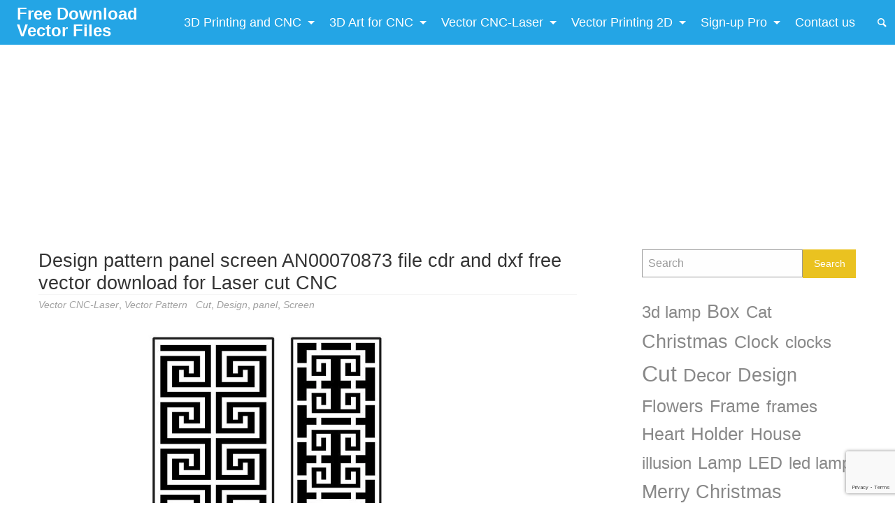

--- FILE ---
content_type: text/html; charset=UTF-8
request_url: https://www.ameede.com/design-pattern-panel-screen-an00070873-file-cdr-and-dxf-free-vector-download-for-laser-cut-cnc/
body_size: 21840
content:
<!doctype html>
<html lang="en-US" prefix="og: https://ogp.me/ns#" class="no-js" lang="en">
  <head>
    <meta charset="utf-8" />
    <meta http-equiv="x-ua-compatible" content="ie=edge">
    <meta name="viewport" content="width=device-width, initial-scale=1.0">
    <link rel="pingback" href="https://www.ameede.com/xmlrpc.php">
 	    <!-- Meta Keyword Ameede -->
	<meta name="keywords" content="Download corel files free, Plasma cutting file, Laser cutting file, CNC cutting file, Router cutting file, Wood cutting file, Mica cutting file, Acrylic cutting file, Wood carving file, CNC engraving machine, Laser engraving machine, 3d warehouse, 3d wallpaper, 3d tiger, 3d model tiger, 3d model viewer, obj files, file 3d model, file artcam, file 3d print, cnc engraving, file cnc, download stl file, download obj file, cnc router, cnc router, cnc mini, file 3d printer, Recruitment 3D Artist, Recruitment 3D designer, Dowload, file laser, file cut laser, file cut cnc, file cut plasma, file cnc, file plasma, download file cdr, download file dxf, download file laser, download file cnc, download file plasma, dowload free vector, download file vector, file vector, vector file dowload, vector Design, download file Design, vector file Design, file vector cdr, file vector dxf, file vector pdf, vector free,vector laser, vector cnc, cnc art file, wood working, router cnc, free laser file, free cnc file, vector laser cutting, engraving machine, svg Vector Files Free Download, Design patterns and Vector Art, Download vector files and images" />
	<!-- / Meta Keyword Ameede -->
    <!-- Google tag (gtag.js) consent mode dataLayer added by Site Kit -->
<script type="text/javascript" id="google_gtagjs-js-consent-mode-data-layer">
/* <![CDATA[ */
window.dataLayer = window.dataLayer || [];function gtag(){dataLayer.push(arguments);}
gtag('consent', 'default', {"ad_personalization":"denied","ad_storage":"denied","ad_user_data":"denied","analytics_storage":"denied","functionality_storage":"denied","security_storage":"denied","personalization_storage":"denied","region":["AT","BE","BG","CH","CY","CZ","DE","DK","EE","ES","FI","FR","GB","GR","HR","HU","IE","IS","IT","LI","LT","LU","LV","MT","NL","NO","PL","PT","RO","SE","SI","SK"],"wait_for_update":500});
window._googlesitekitConsentCategoryMap = {"statistics":["analytics_storage"],"marketing":["ad_storage","ad_user_data","ad_personalization"],"functional":["functionality_storage","security_storage"],"preferences":["personalization_storage"]};
window._googlesitekitConsents = {"ad_personalization":"denied","ad_storage":"denied","ad_user_data":"denied","analytics_storage":"denied","functionality_storage":"denied","security_storage":"denied","personalization_storage":"denied","region":["AT","BE","BG","CH","CY","CZ","DE","DK","EE","ES","FI","FR","GB","GR","HR","HU","IE","IS","IT","LI","LT","LU","LV","MT","NL","NO","PL","PT","RO","SE","SI","SK"],"wait_for_update":500};
/* ]]> */
</script>
<!-- End Google tag (gtag.js) consent mode dataLayer added by Site Kit -->

<!-- Search Engine Optimization by Rank Math PRO - https://rankmath.com/ -->
<title>Design pattern panel screen AN00070873 file cdr and dxf free vector download for Laser cut CNC - Free Download Vector Files</title>
<meta name="description" content="Code file : AN00070873"/>
<meta name="robots" content="follow, index, max-snippet:-1, max-video-preview:-1, max-image-preview:large"/>
<link rel="canonical" href="https://www.ameede.com/design-pattern-panel-screen-an00070873-file-cdr-and-dxf-free-vector-download-for-laser-cut-cnc/" />
<meta property="og:locale" content="en_US" />
<meta property="og:type" content="article" />
<meta property="og:title" content="Design pattern panel screen AN00070873 file cdr and dxf free vector download for Laser cut CNC - Free Download Vector Files" />
<meta property="og:description" content="Code file : AN00070873" />
<meta property="og:url" content="https://www.ameede.com/design-pattern-panel-screen-an00070873-file-cdr-and-dxf-free-vector-download-for-laser-cut-cnc/" />
<meta property="og:site_name" content="Free Download Vector Files" />
<meta property="article:tag" content="Cut" />
<meta property="article:tag" content="Design" />
<meta property="article:tag" content="panel" />
<meta property="article:tag" content="Screen" />
<meta property="article:section" content="Vector CNC-Laser" />
<meta property="og:updated_time" content="2025-05-12T01:01:27-07:00" />
<meta property="og:image" content="https://www.ameede.com/wp-content/uploads/2020/01/Design-pattern-panel-screen-AN00070873-file-cdr-and-dxf-free-vector-download-for-Laser-cut-CNC.jpg" />
<meta property="og:image:secure_url" content="https://www.ameede.com/wp-content/uploads/2020/01/Design-pattern-panel-screen-AN00070873-file-cdr-and-dxf-free-vector-download-for-Laser-cut-CNC.jpg" />
<meta property="og:image:width" content="600" />
<meta property="og:image:height" content="876" />
<meta property="og:image:alt" content="Design pattern panel screen AN00070873 file cdr and dxf free vector download for Laser cut CNC" />
<meta property="og:image:type" content="image/jpeg" />
<meta name="twitter:card" content="summary_large_image" />
<meta name="twitter:title" content="Design pattern panel screen AN00070873 file cdr and dxf free vector download for Laser cut CNC - Free Download Vector Files" />
<meta name="twitter:description" content="Code file : AN00070873" />
<meta name="twitter:image" content="https://www.ameede.com/wp-content/uploads/2020/01/Design-pattern-panel-screen-AN00070873-file-cdr-and-dxf-free-vector-download-for-Laser-cut-CNC.jpg" />
<script type="application/ld+json" class="rank-math-schema-pro">{"@context":"https://schema.org","@graph":[{"@type":"SoftwareApplication","name":"Design pattern panel screen AN00070873 file cdr and dxf free vector download for Laser cut CNC - Free Download Vector Files","description":"Code file : AN00070873. High-quality design files compatible with Laser cutting, CNC Router (3D &amp; 4D), Plasma, and 2D/T-shirt printing.","applicationCategory":"DesignSoftware","operatingSystem":"CNC Laser, CNC Router 3D/4D, Plasma Cutting, Inkjet/Sublimation Printing","fileFormat":"OBJ, STL, CDR, DXF, PDF, SVG","softwareVersion":"1.0","offers":{"@type":"Offer","price":"0","priceCurrency":"USD","availability":"https://schema.org/InStock"},"aggregateRating":{"@type":"AggregateRating","ratingValue":"5","reviewCount":"28"},"review":{"@type":"Review","datePublished":"2020-01-05T16:14:07-07:00","dateModified":"2025-05-12T01:01:27-07:00","author":{"@type":"Person","name":"Mr Mackenzie"},"reviewRating":{"@type":"Rating","ratingValue":"5"}},"image":{"@type":"ImageObject","url":"https://www.ameede.com/wp-content/uploads/2020/01/Design-pattern-panel-screen-AN00070873-file-cdr-and-dxf-free-vector-download-for-Laser-cut-CNC.jpg"}},{"@type":"Organization","@id":"https://www.ameede.com/#organization","name":"Free Download Vector Files","logo":{"@type":"ImageObject","@id":"https://www.ameede.com/#logo","url":"https://www.ameede.com/wp-content/uploads/2024/07/logo-ameede.png","contentUrl":"https://www.ameede.com/wp-content/uploads/2024/07/logo-ameede.png","caption":"Free Download Vector Files","inLanguage":"en-US","width":"301","height":"301"}},{"@type":"WebSite","@id":"https://www.ameede.com/#website","url":"https://www.ameede.com","name":"Free Download Vector Files","alternateName":"Download free vector design files for CNC and Laser cutting machines","publisher":{"@id":"https://www.ameede.com/#organization"},"inLanguage":"en-US"},{"@type":"ImageObject","@id":"https://www.ameede.com/wp-content/uploads/2020/01/Design-pattern-panel-screen-AN00070873-file-cdr-and-dxf-free-vector-download-for-Laser-cut-CNC.jpg","url":"https://www.ameede.com/wp-content/uploads/2020/01/Design-pattern-panel-screen-AN00070873-file-cdr-and-dxf-free-vector-download-for-Laser-cut-CNC.jpg","width":"600","height":"876","caption":"Design pattern panel screen AN00070873 file cdr and dxf free vector download for Laser cut CNC","inLanguage":"en-US"},{"@type":"BreadcrumbList","@id":"https://www.ameede.com/design-pattern-panel-screen-an00070873-file-cdr-and-dxf-free-vector-download-for-laser-cut-cnc/#breadcrumb","itemListElement":[{"@type":"ListItem","position":"1","item":{"@id":"https://www.ameede.com","name":"Home"}},{"@type":"ListItem","position":"2","item":{"@id":"https://www.ameede.com/design-pattern-panel-screen-an00070873-file-cdr-and-dxf-free-vector-download-for-laser-cut-cnc/","name":"Design pattern panel screen AN00070873 file cdr and dxf free vector download for Laser cut CNC"}}]},{"@type":"WebPage","@id":"https://www.ameede.com/design-pattern-panel-screen-an00070873-file-cdr-and-dxf-free-vector-download-for-laser-cut-cnc/#webpage","url":"https://www.ameede.com/design-pattern-panel-screen-an00070873-file-cdr-and-dxf-free-vector-download-for-laser-cut-cnc/","name":"Design pattern panel screen AN00070873 file cdr and dxf free vector download for Laser cut CNC - Free Download Vector Files","datePublished":"2020-01-05T16:14:07-07:00","dateModified":"2025-05-12T01:01:27-07:00","isPartOf":{"@id":"https://www.ameede.com/#website"},"primaryImageOfPage":{"@id":"https://www.ameede.com/wp-content/uploads/2020/01/Design-pattern-panel-screen-AN00070873-file-cdr-and-dxf-free-vector-download-for-Laser-cut-CNC.jpg"},"inLanguage":"en-US","breadcrumb":{"@id":"https://www.ameede.com/design-pattern-panel-screen-an00070873-file-cdr-and-dxf-free-vector-download-for-laser-cut-cnc/#breadcrumb"}}]}</script>
<!-- /Rank Math WordPress SEO plugin -->

<link rel='dns-prefetch' href='//www.googletagmanager.com' />
<link rel="alternate" title="oEmbed (JSON)" type="application/json+oembed" href="https://www.ameede.com/wp-json/oembed/1.0/embed?url=https%3A%2F%2Fwww.ameede.com%2Fdesign-pattern-panel-screen-an00070873-file-cdr-and-dxf-free-vector-download-for-laser-cut-cnc%2F" />
<link rel="alternate" title="oEmbed (XML)" type="text/xml+oembed" href="https://www.ameede.com/wp-json/oembed/1.0/embed?url=https%3A%2F%2Fwww.ameede.com%2Fdesign-pattern-panel-screen-an00070873-file-cdr-and-dxf-free-vector-download-for-laser-cut-cnc%2F&#038;format=xml" />
<style id='wp-img-auto-sizes-contain-inline-css' type='text/css'>
img:is([sizes=auto i],[sizes^="auto," i]){contain-intrinsic-size:3000px 1500px}
/*# sourceURL=wp-img-auto-sizes-contain-inline-css */
</style>
<style id='wp-emoji-styles-inline-css' type='text/css'>

	img.wp-smiley, img.emoji {
		display: inline !important;
		border: none !important;
		box-shadow: none !important;
		height: 1em !important;
		width: 1em !important;
		margin: 0 0.07em !important;
		vertical-align: -0.1em !important;
		background: none !important;
		padding: 0 !important;
	}
/*# sourceURL=wp-emoji-styles-inline-css */
</style>
<link rel='stylesheet' id='wp-block-library-css' href='https://www.ameede.com/wp-includes/css/dist/block-library/style.min.css?ver=6.9' type='text/css' media='all' />
<style id='wp-block-tag-cloud-inline-css' type='text/css'>
.wp-block-tag-cloud{box-sizing:border-box}.wp-block-tag-cloud.aligncenter{justify-content:center;text-align:center}.wp-block-tag-cloud a{display:inline-block;margin-right:5px}.wp-block-tag-cloud span{display:inline-block;margin-left:5px;text-decoration:none}:root :where(.wp-block-tag-cloud.is-style-outline){display:flex;flex-wrap:wrap;gap:1ch}:root :where(.wp-block-tag-cloud.is-style-outline a){border:1px solid;font-size:unset!important;margin-right:0;padding:1ch 2ch;text-decoration:none!important}
/*# sourceURL=https://www.ameede.com/wp-includes/blocks/tag-cloud/style.min.css */
</style>
<style id='wp-block-paragraph-inline-css' type='text/css'>
.is-small-text{font-size:.875em}.is-regular-text{font-size:1em}.is-large-text{font-size:2.25em}.is-larger-text{font-size:3em}.has-drop-cap:not(:focus):first-letter{float:left;font-size:8.4em;font-style:normal;font-weight:100;line-height:.68;margin:.05em .1em 0 0;text-transform:uppercase}body.rtl .has-drop-cap:not(:focus):first-letter{float:none;margin-left:.1em}p.has-drop-cap.has-background{overflow:hidden}:root :where(p.has-background){padding:1.25em 2.375em}:where(p.has-text-color:not(.has-link-color)) a{color:inherit}p.has-text-align-left[style*="writing-mode:vertical-lr"],p.has-text-align-right[style*="writing-mode:vertical-rl"]{rotate:180deg}
/*# sourceURL=https://www.ameede.com/wp-includes/blocks/paragraph/style.min.css */
</style>
<style id='global-styles-inline-css' type='text/css'>
:root{--wp--preset--aspect-ratio--square: 1;--wp--preset--aspect-ratio--4-3: 4/3;--wp--preset--aspect-ratio--3-4: 3/4;--wp--preset--aspect-ratio--3-2: 3/2;--wp--preset--aspect-ratio--2-3: 2/3;--wp--preset--aspect-ratio--16-9: 16/9;--wp--preset--aspect-ratio--9-16: 9/16;--wp--preset--color--black: #000000;--wp--preset--color--cyan-bluish-gray: #abb8c3;--wp--preset--color--white: #ffffff;--wp--preset--color--pale-pink: #f78da7;--wp--preset--color--vivid-red: #cf2e2e;--wp--preset--color--luminous-vivid-orange: #ff6900;--wp--preset--color--luminous-vivid-amber: #fcb900;--wp--preset--color--light-green-cyan: #7bdcb5;--wp--preset--color--vivid-green-cyan: #00d084;--wp--preset--color--pale-cyan-blue: #8ed1fc;--wp--preset--color--vivid-cyan-blue: #0693e3;--wp--preset--color--vivid-purple: #9b51e0;--wp--preset--gradient--vivid-cyan-blue-to-vivid-purple: linear-gradient(135deg,rgb(6,147,227) 0%,rgb(155,81,224) 100%);--wp--preset--gradient--light-green-cyan-to-vivid-green-cyan: linear-gradient(135deg,rgb(122,220,180) 0%,rgb(0,208,130) 100%);--wp--preset--gradient--luminous-vivid-amber-to-luminous-vivid-orange: linear-gradient(135deg,rgb(252,185,0) 0%,rgb(255,105,0) 100%);--wp--preset--gradient--luminous-vivid-orange-to-vivid-red: linear-gradient(135deg,rgb(255,105,0) 0%,rgb(207,46,46) 100%);--wp--preset--gradient--very-light-gray-to-cyan-bluish-gray: linear-gradient(135deg,rgb(238,238,238) 0%,rgb(169,184,195) 100%);--wp--preset--gradient--cool-to-warm-spectrum: linear-gradient(135deg,rgb(74,234,220) 0%,rgb(151,120,209) 20%,rgb(207,42,186) 40%,rgb(238,44,130) 60%,rgb(251,105,98) 80%,rgb(254,248,76) 100%);--wp--preset--gradient--blush-light-purple: linear-gradient(135deg,rgb(255,206,236) 0%,rgb(152,150,240) 100%);--wp--preset--gradient--blush-bordeaux: linear-gradient(135deg,rgb(254,205,165) 0%,rgb(254,45,45) 50%,rgb(107,0,62) 100%);--wp--preset--gradient--luminous-dusk: linear-gradient(135deg,rgb(255,203,112) 0%,rgb(199,81,192) 50%,rgb(65,88,208) 100%);--wp--preset--gradient--pale-ocean: linear-gradient(135deg,rgb(255,245,203) 0%,rgb(182,227,212) 50%,rgb(51,167,181) 100%);--wp--preset--gradient--electric-grass: linear-gradient(135deg,rgb(202,248,128) 0%,rgb(113,206,126) 100%);--wp--preset--gradient--midnight: linear-gradient(135deg,rgb(2,3,129) 0%,rgb(40,116,252) 100%);--wp--preset--font-size--small: 13px;--wp--preset--font-size--medium: 20px;--wp--preset--font-size--large: 36px;--wp--preset--font-size--x-large: 42px;--wp--preset--spacing--20: 0.44rem;--wp--preset--spacing--30: 0.67rem;--wp--preset--spacing--40: 1rem;--wp--preset--spacing--50: 1.5rem;--wp--preset--spacing--60: 2.25rem;--wp--preset--spacing--70: 3.38rem;--wp--preset--spacing--80: 5.06rem;--wp--preset--shadow--natural: 6px 6px 9px rgba(0, 0, 0, 0.2);--wp--preset--shadow--deep: 12px 12px 50px rgba(0, 0, 0, 0.4);--wp--preset--shadow--sharp: 6px 6px 0px rgba(0, 0, 0, 0.2);--wp--preset--shadow--outlined: 6px 6px 0px -3px rgb(255, 255, 255), 6px 6px rgb(0, 0, 0);--wp--preset--shadow--crisp: 6px 6px 0px rgb(0, 0, 0);}:where(.is-layout-flex){gap: 0.5em;}:where(.is-layout-grid){gap: 0.5em;}body .is-layout-flex{display: flex;}.is-layout-flex{flex-wrap: wrap;align-items: center;}.is-layout-flex > :is(*, div){margin: 0;}body .is-layout-grid{display: grid;}.is-layout-grid > :is(*, div){margin: 0;}:where(.wp-block-columns.is-layout-flex){gap: 2em;}:where(.wp-block-columns.is-layout-grid){gap: 2em;}:where(.wp-block-post-template.is-layout-flex){gap: 1.25em;}:where(.wp-block-post-template.is-layout-grid){gap: 1.25em;}.has-black-color{color: var(--wp--preset--color--black) !important;}.has-cyan-bluish-gray-color{color: var(--wp--preset--color--cyan-bluish-gray) !important;}.has-white-color{color: var(--wp--preset--color--white) !important;}.has-pale-pink-color{color: var(--wp--preset--color--pale-pink) !important;}.has-vivid-red-color{color: var(--wp--preset--color--vivid-red) !important;}.has-luminous-vivid-orange-color{color: var(--wp--preset--color--luminous-vivid-orange) !important;}.has-luminous-vivid-amber-color{color: var(--wp--preset--color--luminous-vivid-amber) !important;}.has-light-green-cyan-color{color: var(--wp--preset--color--light-green-cyan) !important;}.has-vivid-green-cyan-color{color: var(--wp--preset--color--vivid-green-cyan) !important;}.has-pale-cyan-blue-color{color: var(--wp--preset--color--pale-cyan-blue) !important;}.has-vivid-cyan-blue-color{color: var(--wp--preset--color--vivid-cyan-blue) !important;}.has-vivid-purple-color{color: var(--wp--preset--color--vivid-purple) !important;}.has-black-background-color{background-color: var(--wp--preset--color--black) !important;}.has-cyan-bluish-gray-background-color{background-color: var(--wp--preset--color--cyan-bluish-gray) !important;}.has-white-background-color{background-color: var(--wp--preset--color--white) !important;}.has-pale-pink-background-color{background-color: var(--wp--preset--color--pale-pink) !important;}.has-vivid-red-background-color{background-color: var(--wp--preset--color--vivid-red) !important;}.has-luminous-vivid-orange-background-color{background-color: var(--wp--preset--color--luminous-vivid-orange) !important;}.has-luminous-vivid-amber-background-color{background-color: var(--wp--preset--color--luminous-vivid-amber) !important;}.has-light-green-cyan-background-color{background-color: var(--wp--preset--color--light-green-cyan) !important;}.has-vivid-green-cyan-background-color{background-color: var(--wp--preset--color--vivid-green-cyan) !important;}.has-pale-cyan-blue-background-color{background-color: var(--wp--preset--color--pale-cyan-blue) !important;}.has-vivid-cyan-blue-background-color{background-color: var(--wp--preset--color--vivid-cyan-blue) !important;}.has-vivid-purple-background-color{background-color: var(--wp--preset--color--vivid-purple) !important;}.has-black-border-color{border-color: var(--wp--preset--color--black) !important;}.has-cyan-bluish-gray-border-color{border-color: var(--wp--preset--color--cyan-bluish-gray) !important;}.has-white-border-color{border-color: var(--wp--preset--color--white) !important;}.has-pale-pink-border-color{border-color: var(--wp--preset--color--pale-pink) !important;}.has-vivid-red-border-color{border-color: var(--wp--preset--color--vivid-red) !important;}.has-luminous-vivid-orange-border-color{border-color: var(--wp--preset--color--luminous-vivid-orange) !important;}.has-luminous-vivid-amber-border-color{border-color: var(--wp--preset--color--luminous-vivid-amber) !important;}.has-light-green-cyan-border-color{border-color: var(--wp--preset--color--light-green-cyan) !important;}.has-vivid-green-cyan-border-color{border-color: var(--wp--preset--color--vivid-green-cyan) !important;}.has-pale-cyan-blue-border-color{border-color: var(--wp--preset--color--pale-cyan-blue) !important;}.has-vivid-cyan-blue-border-color{border-color: var(--wp--preset--color--vivid-cyan-blue) !important;}.has-vivid-purple-border-color{border-color: var(--wp--preset--color--vivid-purple) !important;}.has-vivid-cyan-blue-to-vivid-purple-gradient-background{background: var(--wp--preset--gradient--vivid-cyan-blue-to-vivid-purple) !important;}.has-light-green-cyan-to-vivid-green-cyan-gradient-background{background: var(--wp--preset--gradient--light-green-cyan-to-vivid-green-cyan) !important;}.has-luminous-vivid-amber-to-luminous-vivid-orange-gradient-background{background: var(--wp--preset--gradient--luminous-vivid-amber-to-luminous-vivid-orange) !important;}.has-luminous-vivid-orange-to-vivid-red-gradient-background{background: var(--wp--preset--gradient--luminous-vivid-orange-to-vivid-red) !important;}.has-very-light-gray-to-cyan-bluish-gray-gradient-background{background: var(--wp--preset--gradient--very-light-gray-to-cyan-bluish-gray) !important;}.has-cool-to-warm-spectrum-gradient-background{background: var(--wp--preset--gradient--cool-to-warm-spectrum) !important;}.has-blush-light-purple-gradient-background{background: var(--wp--preset--gradient--blush-light-purple) !important;}.has-blush-bordeaux-gradient-background{background: var(--wp--preset--gradient--blush-bordeaux) !important;}.has-luminous-dusk-gradient-background{background: var(--wp--preset--gradient--luminous-dusk) !important;}.has-pale-ocean-gradient-background{background: var(--wp--preset--gradient--pale-ocean) !important;}.has-electric-grass-gradient-background{background: var(--wp--preset--gradient--electric-grass) !important;}.has-midnight-gradient-background{background: var(--wp--preset--gradient--midnight) !important;}.has-small-font-size{font-size: var(--wp--preset--font-size--small) !important;}.has-medium-font-size{font-size: var(--wp--preset--font-size--medium) !important;}.has-large-font-size{font-size: var(--wp--preset--font-size--large) !important;}.has-x-large-font-size{font-size: var(--wp--preset--font-size--x-large) !important;}
/*# sourceURL=global-styles-inline-css */
</style>

<style id='classic-theme-styles-inline-css' type='text/css'>
/*! This file is auto-generated */
.wp-block-button__link{color:#fff;background-color:#32373c;border-radius:9999px;box-shadow:none;text-decoration:none;padding:calc(.667em + 2px) calc(1.333em + 2px);font-size:1.125em}.wp-block-file__button{background:#32373c;color:#fff;text-decoration:none}
/*# sourceURL=/wp-includes/css/classic-themes.min.css */
</style>
<link rel='stylesheet' id='amee-custom-css-css' href='https://www.ameede.com/wp-content/plugins/amee/amee.css?ver=1.0.0' type='text/css' media='all' />
<link rel='stylesheet' id='wpdm-fonticon-css' href='https://www.ameede.com/wp-content/plugins/download-ameede/assets/wpdm-iconfont/css/wpdm-icons.css?ver=6.9' type='text/css' media='all' />
<link rel='stylesheet' id='wpdm-front-css' href='https://www.ameede.com/wp-content/plugins/download-ameede/assets/css/front.min.css?ver=6.9' type='text/css' media='all' />
<link rel='stylesheet' id='supergrid-mainstyle-css' href='https://www.ameede.com/wp-content/themes/ameedecom/style.css?ver=6.9' type='text/css' media='all' />
<link rel='stylesheet' id='jquery-lazyloadxt-spinner-css-css' href='//www.ameede.com/wp-content/plugins/a3-lazy-load/assets/css/jquery.lazyloadxt.spinner.css?ver=6.9' type='text/css' media='all' />
<link rel='stylesheet' id='a3a3_lazy_load-css' href='//www.ameede.com/wp-content/uploads/sass/a3_lazy_load.min.css?ver=1762919786' type='text/css' media='all' />
<script type="text/javascript" src="https://www.ameede.com/wp-includes/js/jquery/jquery.min.js?ver=3.7.1" id="jquery-core-js"></script>
<script type="text/javascript" src="https://www.ameede.com/wp-includes/js/jquery/jquery-migrate.min.js?ver=3.4.1" id="jquery-migrate-js"></script>
<script type="text/javascript" src="https://www.ameede.com/wp-content/plugins/download-ameede/assets/js/blocker.js?ver=6.9" id="wpdm-ad-js"></script>
<script type="text/javascript" src="https://www.ameede.com/wp-content/plugins/download-ameede/assets/js/wpdm.min.js?ver=6.9" id="wpdm-frontend-js-js"></script>
<script type="text/javascript" id="wpdm-frontjs-js-extra">
/* <![CDATA[ */
var wpdm_url = {"home":"https://www.ameede.com/","site":"https://www.ameede.com/","ajax":"https://www.ameede.com/wp-admin/admin-ajax.php"};
var wpdm_js = {"spinner":"\u003Ci class=\"wpdm-icon wpdm-sun wpdm-spin\"\u003E\u003C/i\u003E","client_id":"8e5229835f700268e7eca88aea3381f0"};
var wpdm_strings = {"pass_var":"Password Verified!","pass_var_q":"Please click following button to start download.","start_dl":"Start Download"};
//# sourceURL=wpdm-frontjs-js-extra
/* ]]> */
</script>
<script type="text/javascript" src="https://www.ameede.com/wp-content/plugins/download-ameede/assets/js/front.min.js?ver=93.3.32" id="wpdm-frontjs-js"></script>
<script type="text/javascript" id="jquery-lazyloadxt-js-extra">
/* <![CDATA[ */
var a3_lazyload_params = {"apply_images":"1","apply_videos":"1"};
//# sourceURL=jquery-lazyloadxt-js-extra
/* ]]> */
</script>
<script type="text/javascript" src="//www.ameede.com/wp-content/plugins/a3-lazy-load/assets/js/jquery.lazyloadxt.extra.min.js?ver=2.7.6" id="jquery-lazyloadxt-js"></script>
<script type="text/javascript" src="//www.ameede.com/wp-content/plugins/a3-lazy-load/assets/js/jquery.lazyloadxt.srcset.min.js?ver=2.7.6" id="jquery-lazyloadxt-srcset-js"></script>
<script type="text/javascript" id="jquery-lazyloadxt-extend-js-extra">
/* <![CDATA[ */
var a3_lazyload_extend_params = {"edgeY":"0","horizontal_container_classnames":""};
//# sourceURL=jquery-lazyloadxt-extend-js-extra
/* ]]> */
</script>
<script type="text/javascript" src="//www.ameede.com/wp-content/plugins/a3-lazy-load/assets/js/jquery.lazyloadxt.extend.js?ver=2.7.6" id="jquery-lazyloadxt-extend-js"></script>

<!-- Google tag (gtag.js) snippet added by Site Kit -->
<!-- Google Analytics snippet added by Site Kit -->
<!-- Google Ads snippet added by Site Kit -->
<script type="text/javascript" src="https://www.googletagmanager.com/gtag/js?id=GT-M3SPCJ6" id="google_gtagjs-js" async></script>
<script type="text/javascript" id="google_gtagjs-js-after">
/* <![CDATA[ */
window.dataLayer = window.dataLayer || [];function gtag(){dataLayer.push(arguments);}
gtag("set","linker",{"domains":["www.ameede.com"]});
gtag("js", new Date());
gtag("set", "developer_id.dZTNiMT", true);
gtag("config", "GT-M3SPCJ6");
gtag("config", "AW-5483264951");
 window._googlesitekit = window._googlesitekit || {}; window._googlesitekit.throttledEvents = []; window._googlesitekit.gtagEvent = (name, data) => { var key = JSON.stringify( { name, data } ); if ( !! window._googlesitekit.throttledEvents[ key ] ) { return; } window._googlesitekit.throttledEvents[ key ] = true; setTimeout( () => { delete window._googlesitekit.throttledEvents[ key ]; }, 5 ); gtag( "event", name, { ...data, event_source: "site-kit" } ); }; 
//# sourceURL=google_gtagjs-js-after
/* ]]> */
</script>
<link rel="https://api.w.org/" href="https://www.ameede.com/wp-json/" /><link rel="alternate" title="JSON" type="application/json" href="https://www.ameede.com/wp-json/wp/v2/posts/95279" /><link rel="EditURI" type="application/rsd+xml" title="RSD" href="https://www.ameede.com/xmlrpc.php?rsd" />
<meta name="generator" content="WordPress 6.9" />
<link rel='shortlink' href='https://www.ameede.com/?p=95279' />
<meta name="generator" content="Site Kit by Google 1.170.0" /><style type="text/css">
@font-face {
  font-family: 'richicons';
  src: url('https://www.ameede.com/wp-content/themes/ameedecom/font/richicons.eot?13409116');
  src: url('https://www.ameede.com/wp-content/themes/ameedecom/font/richicons.eot?13409116#iefix') format('embedded-opentype'),
    url('https://www.ameede.com/wp-content/themes/ameedecom/font/richicons.woff?13409116') format('woff'),
    url('https://www.ameede.com/wp-content/themes/ameedecom/font/richicons.ttf?13409116') format('truetype'),
    url('https://www.ameede.com/wp-content/themes/ameedecom/font/richicons.svg?13409116#richicons') format('svg');
    font-weight: normal;
    font-style: normal;
  }

#top-menu,
.title-bar,
ul.submenu {

	background-color:#24a5e5;

}


.title-bar,
a #sitetitle,
.top-bar a,
#iconmenu li:before,
.menushop .is-dropdown-submenu a ,
.menushop .is-dropdown-submenu a:hover{
	color:#ffffff;
}
.top-bar-left .dropdown.menu > li.is-dropdown-submenu-parent.opens-right > a:after,
.top-bar-left .is-dropdown-submenu .is-dropdown-submenu-parent.opens-right > a::after,
.top-bar-left .is-accordion-submenu-parent a::after{
  border-color: #ffffff transparent transparent;
}
.top-bar-left .is-dropdown-submenu .is-dropdown-submenu-parent.opens-right > a::after {
	border-color: transparent transparent transparent #ffffff;
}
.top-bar-left .is-dropdown-submenu .is-dropdown-submenu-parent.opens-left > a::after {
	border-color: transparent #ffffff transparent;
}
.top-bar a:hover,
.top-bar .current-menu-item a,
.dropdown.menu > li.is-dropdown-submenu-parent > a:hover:after,
#iconmenu li:hover:before{
	color:#8224e3;
}
.top-bar-left .dropdown.menu > li.is-dropdown-submenu-parent.opens-right > a:hover:after,
.top-bar-left .is-dropdown-submenu .is-dropdown-submenu-parent.opens-right > a:hover:after,
.top-bar-left .is-accordion-submenu-parent a:hover:after{
  border-color: #8224e3 transparent transparent;
}
.top-bar-left .is-dropdown-submenu .is-dropdown-submenu-parent.opens-right > a:hover:after {
	border-color: transparent transparent transparent #8224e3;
}
.top-bar-left .is-dropdown-submenu .is-dropdown-submenu-parent.opens-left > a:hover:after {
	border-color: transparent #8224e3 transparent;
}
a,
a:hover,
.postbox a:hover .entry-title,
#sidebar a:hover,
#copyright a:hover,
#footermenu a:hover,
#footer-widget-area a:hover, 
#top-widget-area a:hover,
.pagination-centered .previouspostlinks a:hover, 
.pagination-centered .nextpostlinks a:hover,
.comment-metadata a:hover, 
.fn a:hover
	{
	color:#24a5e5;
}
.none
	{
	background:#24a5e5;
}
.button,
.button:hover, 
.button:focus,
.add_to_cart_button:hover,
.add_to_cart_button:focus,
.comment-list .reply a,
.comment-list .reply a:hover
{
	background-color:#eac220;
	color: #ffffff;
}
.entry-content a.more-link,
.button,
.comment-list .reply a,
.comment-list .reply a:hover,
.add_to_cart_button
	{
	color:#ffffff;
}
</style>
<link rel="icon" href="https://www.ameede.com/wp-content/uploads/2024/07/logo-ameede-250x250.png" sizes="32x32" />
<link rel="icon" href="https://www.ameede.com/wp-content/uploads/2024/07/logo-ameede-250x250.png" sizes="192x192" />
<link rel="apple-touch-icon" href="https://www.ameede.com/wp-content/uploads/2024/07/logo-ameede-250x250.png" />
<meta name="msapplication-TileImage" content="https://www.ameede.com/wp-content/uploads/2024/07/logo-ameede.png" />
<meta name="generator" content="WordPress Download Ameede 93.3.32" />
                <style>
        /* WPDM Link Template Styles */        </style>
                <style>

            :root {
                --color-primary: #4a8eff;
                --color-primary-rgb: 74, 142, 255;
                --color-primary-hover: #4a8eff;
                --color-primary-active: #4a8eff;
                --clr-sec: #6c757d;
                --clr-sec-rgb: 108, 117, 125;
                --clr-sec-hover: #6c757d;
                --clr-sec-active: #6c757d;
                --color-secondary: #6c757d;
                --color-secondary-rgb: 108, 117, 125;
                --color-secondary-hover: #6c757d;
                --color-secondary-active: #6c757d;
                --color-success: #ffb236;
                --color-success-rgb: 255, 178, 54;
                --color-success-hover: #ffb236;
                --color-success-active: #ffb236;
                --color-info: #2CA8FF;
                --color-info-rgb: 44, 168, 255;
                --color-info-hover: #2CA8FF;
                --color-info-active: #2CA8FF;
                --color-warning: #FFB236;
                --color-warning-rgb: 255, 178, 54;
                --color-warning-hover: #FFB236;
                --color-warning-active: #FFB236;
                --color-danger: #ff5062;
                --color-danger-rgb: 255, 80, 98;
                --color-danger-hover: #ff5062;
                --color-danger-active: #ff5062;
                --color-green: #30b570;
                --color-blue: #0073ff;
                --color-purple: #8557D3;
                --color-red: #ff5062;
                --color-muted: rgba(69, 89, 122, 0.6);
                --wpdm-font: "-apple-system", -apple-system, BlinkMacSystemFont, "Segoe UI", Roboto, Helvetica, Arial, sans-serif, "Apple Color Emoji", "Segoe UI Emoji", "Segoe UI Symbol";
            }

            .wpdm-download-link.btn.btn-success.btn-lg {
                border-radius: 4px;
            }


        </style>
        	 <script data-ad-client="ca-pub-7010119258824153" async src="https://pagead2.googlesyndication.com/pagead/js/adsbygoogle.js"></script>
 <!-- QC -->
<center><script async src="https://pagead2.googlesyndication.com/pagead/js/adsbygoogle.js"></script>
<!-- header 970x250 -->
<ins class="adsbygoogle"
     style="display:block"
     data-ad-client="ca-pub-7010119258824153"
     data-ad-slot="2208277748"
     data-ad-format="auto"></ins>
<script>
     (adsbygoogle = window.adsbygoogle || []).push({});
</script></center>
<!-- QC-->
<!-- Global site tag (gtag.js) - Google Analytics -->
<script async src="https://www.googletagmanager.com/gtag/js?id=UA-132767401-1"></script>
<script>
  window.dataLayer = window.dataLayer || [];
  function gtag(){dataLayer.push(arguments);}
  gtag('js', new Date());

  gtag('config', 'UA-132767401-1');
</script>

 <link rel='stylesheet' id='itsec-recaptcha-opt-in-css' href='https://www.ameede.com/wp-content/plugins/ithemes-security-pro/pro/recaptcha/css/itsec-recaptcha.css?ver=4' type='text/css' media='all' />
</head>

  <body class="wp-singular post-template-default single single-post postid-95279 single-format-standard wp-theme-ameedecom">

  <nav id="top-menu" class="top-bar" >
    <ul class="menu">
    <li class="topbar-title title-logo show-for-medium">

      <a href="https://www.ameede.com/" title="Free Download Vector Files - Download free vector design files for CNC and Laser cutting machines">
         
          <h1 id="sitetitle">Free Download Vector Files</h1>
          
      </a>
    </li>
    </ul>
    <div class="top-bar-left">
      <ul id="menu-menu-1" class="vertical medium-horizontal menu" data-responsive-menu="accordion medium-dropdown"><li id="menu-item-226402" class="menu-item menu-item-type-custom menu-item-object-custom menu-item-has-children menu-item-226402"><a href="https://www.ameede.net/amee/3d-model/">3D Printing and CNC</a>
<ul class="vertical menu" data-submenu>
	<li id="menu-item-226403" class="menu-item menu-item-type-custom menu-item-object-custom menu-item-226403"><a href="https://www.ameede.net/amee/3d-animals/">3D Animals</a></li>
	<li id="menu-item-226404" class="menu-item menu-item-type-custom menu-item-object-custom menu-item-226404"><a href="https://www.ameede.net/amee/3d-human/">3D Human</a></li>
	<li id="menu-item-226405" class="menu-item menu-item-type-custom menu-item-object-custom menu-item-226405"><a href="https://www.ameede.net/amee/3d-objects/">3D Objects</a></li>
	<li id="menu-item-226406" class="menu-item menu-item-type-custom menu-item-object-custom menu-item-226406"><a href="https://www.ameede.net/amee/3d-religion/">3D Religion</a></li>
	<li id="menu-item-226407" class="menu-item menu-item-type-custom menu-item-object-custom menu-item-226407"><a href="https://www.ameede.net/amee/3d-robot/">3D Robot</a></li>
	<li id="menu-item-226408" class="menu-item menu-item-type-custom menu-item-object-custom menu-item-226408"><a href="https://www.ameede.net/amee/3d-toys/">3D Toys</a></li>
	<li id="menu-item-226409" class="menu-item menu-item-type-custom menu-item-object-custom menu-item-226409"><a href="https://www.ameede.net/amee/3d-game/">3D Game</a></li>
	<li id="menu-item-226410" class="menu-item menu-item-type-custom menu-item-object-custom menu-item-226410"><a href="https://www.ameede.net/amee/3d-famous/">3D Famous</a></li>
	<li id="menu-item-226411" class="menu-item menu-item-type-custom menu-item-object-custom menu-item-226411"><a href="https://www.ameede.net/amee/3d-machines/">3D Machines</a></li>
</ul>
</li>
<li id="menu-item-226395" class="menu-item menu-item-type-custom menu-item-object-custom menu-item-has-children menu-item-226395"><a href="https://www.ameede.net/amee/3d-for-cnc/">3D Art for CNC</a>
<ul class="vertical menu" data-submenu>
	<li id="menu-item-226396" class="menu-item menu-item-type-custom menu-item-object-custom menu-item-226396"><a href="https://www.ameede.net/amee/animals/">Art Animals</a></li>
	<li id="menu-item-226397" class="menu-item menu-item-type-custom menu-item-object-custom menu-item-226397"><a href="https://www.ameede.net/amee/picture/">Art Picture</a></li>
	<li id="menu-item-226398" class="menu-item menu-item-type-custom menu-item-object-custom menu-item-226398"><a href="https://www.ameede.net/amee/pattern/">Art Pattern</a></li>
	<li id="menu-item-226399" class="menu-item menu-item-type-custom menu-item-object-custom menu-item-226399"><a href="https://www.ameede.net/amee/objects/">Art Objects</a></li>
	<li id="menu-item-226400" class="menu-item menu-item-type-custom menu-item-object-custom menu-item-226400"><a href="https://www.ameede.net/amee/human/">Art Human</a></li>
	<li id="menu-item-226401" class="menu-item menu-item-type-custom menu-item-object-custom menu-item-226401"><a href="https://www.ameede.net/amee/religion/">Art Religion</a></li>
</ul>
</li>
<li id="menu-item-200109" class="menu-item menu-item-type-taxonomy menu-item-object-category current-post-ancestor current-menu-parent current-post-parent menu-item-has-children menu-item-200109"><a href="https://www.ameede.com/amee/vector-cnc-laser/">Vector CNC-Laser</a>
<ul class="vertical menu" data-submenu>
	<li id="menu-item-6853" class="menu-item menu-item-type-taxonomy menu-item-object-category menu-item-6853"><a href="https://www.ameede.com/amee/products/">Vector 3D Puzzle</a></li>
	<li id="menu-item-6477" class="menu-item menu-item-type-taxonomy menu-item-object-category menu-item-6477"><a href="https://www.ameede.com/amee/decoration/">Vector Decoration</a></li>
	<li id="menu-item-50351" class="menu-item menu-item-type-taxonomy menu-item-object-category menu-item-50351"><a href="https://www.ameede.com/amee/3d-illustration/">Vector 3D illusion</a></li>
	<li id="menu-item-12" class="menu-item menu-item-type-taxonomy menu-item-object-category current-post-ancestor current-menu-parent current-post-parent menu-item-12"><a href="https://www.ameede.com/amee/pattern/">Vector Pattern</a></li>
	<li id="menu-item-11" class="menu-item menu-item-type-taxonomy menu-item-object-category menu-item-11"><a href="https://www.ameede.com/amee/human/">Vector Human</a></li>
	<li id="menu-item-9" class="menu-item menu-item-type-taxonomy menu-item-object-category menu-item-9"><a href="https://www.ameede.com/amee/animal/">Vector Animal</a></li>
</ul>
</li>
<li id="menu-item-172086" class="menu-item menu-item-type-taxonomy menu-item-object-category menu-item-has-children menu-item-172086"><a href="https://www.ameede.com/amee/printing-2d/">Vector Printing 2D</a>
<ul class="vertical menu" data-submenu>
	<li id="menu-item-6478" class="menu-item menu-item-type-taxonomy menu-item-object-category menu-item-6478"><a href="https://www.ameede.com/amee/scenery/">Vector Print &amp; Scan</a></li>
	<li id="menu-item-172085" class="menu-item menu-item-type-taxonomy menu-item-object-category menu-item-172085"><a href="https://www.ameede.com/amee/cotton-shirt/">Vector T-shirt Printing</a></li>
</ul>
</li>
<li id="menu-item-171267" class="menu-item menu-item-type-custom menu-item-object-custom menu-item-has-children menu-item-171267"><a href="https://www.zeeon.net">Sign-up Pro</a>
<ul class="vertical menu" data-submenu>
	<li id="menu-item-184388" class="menu-item menu-item-type-custom menu-item-object-custom menu-item-184388"><a href="https://www.zeeon.net/house/cnc-and-laser/">Vector CNC-Laser</a></li>
	<li id="menu-item-184389" class="menu-item menu-item-type-custom menu-item-object-custom menu-item-184389"><a href="https://www.zeeon.net/house/printing-2d/">Vector Printing 2D</a></li>
	<li id="menu-item-184387" class="menu-item menu-item-type-custom menu-item-object-custom menu-item-184387"><a href="https://www.zeeon.net/house/3d-art-for-cnc/">Art for CNC</a></li>
	<li id="menu-item-184386" class="menu-item menu-item-type-custom menu-item-object-custom menu-item-184386"><a href="https://www.zeeon.net/house/3d-printing/">3D Printing and CNC</a></li>
	<li id="menu-item-183703" class="menu-item menu-item-type-custom menu-item-object-custom menu-item-183703"><a href="https://www.ameede.com/pro-service-package-costs-6-1-month/">Pro Information</a></li>
</ul>
</li>
<li id="menu-item-183699" class="menu-item menu-item-type-post_type menu-item-object-page menu-item-183699"><a href="https://www.ameede.com/contact-us/">Contact us</a></li>
</ul>     </div>

    <div class="top-bar-right">
      <ul id="iconmenu" class="menu">  
                              
          <li id="searchicon" class="icon-search menu-item">
            <a>
              Search            </a>
            
          </li>
      </ul>
    </div>
  </nav>

<div id="searchwrap">
  <div class= "row">
    <div class="columns small-12">
      <form role="search" method="get" id="searchform" action="https://www.ameede.com/">
		<div class="input-group">
		<input type="text" class="input-group-field" value="" name="s" id="s" placeholder="Search">
				<div class="input-group-button">
			<input type="submit" id="searchsubmit" value="Search" class="button">
		</div>
	</div>
	</form>
    </div>
  </div>
</div>



<div id="container" class="row">
  <div id="primary" class="large-8 medium-8 small-12  columns">
  	<article class="articlebox post-95279 post type-post status-publish format-standard has-post-thumbnail hentry category-vector-cnc-laser category-pattern tag-cut tag-design tag-panel tag-screen">
				<h2 class="entry-title">
								Design pattern panel screen AN00070873 file cdr and dxf free vector download for Laser cut CNC			</h2>


<!-- # chen category va tag vao bai post -->			
	<div class="category-tag"><i class="fa fa-folder-open"></i> <a href="https://www.ameede.com/amee/vector-cnc-laser/" rel="category tag">Vector CNC-Laser</a>, <a href="https://www.ameede.com/amee/pattern/" rel="category tag">Vector Pattern</a>   &nbsp; <i class="fa fa-tags"></i> <a href="https://www.ameede.com/house/cut/" rel="tag">Cut</a>, <a href="https://www.ameede.com/house/design/" rel="tag">Design</a>, <a href="https://www.ameede.com/house/panel/" rel="tag">panel</a>, <a href="https://www.ameede.com/house/screen/" rel="tag">Screen</a></div>
  <!-- # chen anh dai dien vao bai post -->		
			<div style="text-align:left"><div class="post-thumbnail-fixed-ratio" style="margin: 1.5em 0;">
    <img width="600" height="876" src="//www.ameede.com/wp-content/plugins/a3-lazy-load/assets/images/lazy_placeholder.gif" data-lazy-type="image" data-src="https://www.ameede.com/wp-content/uploads/2020/01/Design-pattern-panel-screen-AN00070873-file-cdr-and-dxf-free-vector-download-for-Laser-cut-CNC.jpg" class="lazy lazy-hidden attachment-grid-full size-grid-full wp-post-image" alt="Design pattern panel screen AN00070873 file cdr and dxf free vector download for Laser cut CNC" decoding="async" fetchpriority="high" srcset="" data-srcset="https://www.ameede.com/wp-content/uploads/2020/01/Design-pattern-panel-screen-AN00070873-file-cdr-and-dxf-free-vector-download-for-Laser-cut-CNC.jpg 600w, https://www.ameede.com/wp-content/uploads/2020/01/Design-pattern-panel-screen-AN00070873-file-cdr-and-dxf-free-vector-download-for-Laser-cut-CNC-250x365.jpg 250w" sizes="(max-width: 600px) 100vw, 600px" title="Design pattern panel screen AN00070873 file cdr and dxf free vector download for Laser cut CNC 1"><noscript><img width="600" height="876" src="https://www.ameede.com/wp-content/uploads/2020/01/Design-pattern-panel-screen-AN00070873-file-cdr-and-dxf-free-vector-download-for-Laser-cut-CNC.jpg" class="attachment-grid-full size-grid-full wp-post-image" alt="Design pattern panel screen AN00070873 file cdr and dxf free vector download for Laser cut CNC" decoding="async" fetchpriority="high" srcset="https://www.ameede.com/wp-content/uploads/2020/01/Design-pattern-panel-screen-AN00070873-file-cdr-and-dxf-free-vector-download-for-Laser-cut-CNC.jpg 600w, https://www.ameede.com/wp-content/uploads/2020/01/Design-pattern-panel-screen-AN00070873-file-cdr-and-dxf-free-vector-download-for-Laser-cut-CNC-250x365.jpg 250w" sizes="(max-width: 600px) 100vw, 600px" title="Design pattern panel screen AN00070873 file cdr and dxf free vector download for Laser cut CNC 1"></noscript></div></div>
<!-- # Quang cao bai viet -->
<!-- # noi dung bai viet -->
<div align="justify"><i class="fa fa-tags">Note : </i> The Design files are hidden in .zip .rar .7z files to help you download the file faster. Please use Winrar or 7Zip software to open and Unzip the file and use.<br>
Before putting the design into the machine for use, please check and remove the traces (if any). Adjust the size in the design to suit the material and size of the machine you use to process the product.<P>
</div>
<!-- # Quang cao bai viet -->
<script async src="https://pagead2.googlesyndication.com/pagead/js/adsbygoogle.js"></script>
<ins class="adsbygoogle"
     style="display:block; text-align:center;"
     data-ad-layout="in-article"
     data-ad-format="fluid"
     data-ad-client="ca-pub-7010119258824153"
     data-ad-slot="9662843583"></ins>
<script>
     (adsbygoogle = window.adsbygoogle || []).push({});
</script>
<!-- # noi dung bai viet -->
<div align="justify"><i class="fa fa-tags">Note : </i> If you feel our website is really useful for you, please share our website to all your friends. That will help us have the motivation to develop and make it better. <P>
</div>
<!-- # noi dung bai viet -->

			
<p>Code file : AN00070873</p>



<div class='w3eden'><!-- WPDM Link Template: Default Template -->

<div class="link-template-default card mb-2">
    <div class="card-body">
        <div class="media">
            <div class="mr-3 img-48"><img decoding="async" class="lazy lazy-hidden wpdm_icon" alt="Icon" src="//www.ameede.com/wp-content/plugins/a3-lazy-load/assets/images/lazy_placeholder.gif" data-lazy-type="image" data-src="https://www.ameede.com/wp-content/plugins/download-ameede/assets/file-type-icons/box_download.png" title="Design pattern panel screen AN00070873 file cdr and dxf free vector download for Laser cut CNC 2"><noscript><img decoding="async" class="wpdm_icon" alt="Icon" src="https://www.ameede.com/wp-content/plugins/download-ameede/assets/file-type-icons/box_download.png" title="Design pattern panel screen AN00070873 file cdr and dxf free vector download for Laser cut CNC 2"></noscript></div>
            <div class="media-body">
                <h3 class="package-title"><a href='https://www.ameede.com/download/an00070873/'>AN00070873</a></h3>
                <div class="text-muted text-small"><i class="fas fa-copy"></i> 1 file(s) <i class="fas fa-hdd ml-3"></i> 36.49 KB</div>
            </div>
            <div class="ml-3">
                <a class='wpdm-download-link download-on-click btn btn-success btn-lg' rel='nofollow' href='#' data-downloadurl="https://www.ameede.com/download/an00070873/?wpdmdl=95280&refresh=696d9db18bd921768791473">Download</a>
            </div>
        </div>
    </div>
</div>

</div>
<div id="tags"><a href='https://www.ameede.com/house/cut/' title='Cut Tag' class='medium button'>Cut</a> <a href='https://www.ameede.com/house/design/' title='Design Tag' class='medium button'>Design</a> <a href='https://www.ameede.com/house/panel/' title='panel Tag' class='medium button'>panel</a> <a href='https://www.ameede.com/house/screen/' title='Screen Tag' class='medium button'>Screen</a> </div>		

    </article>



    	            <div id="above-related-posts-widget-area" class="widget-area" role="complementary">
        
             <div class="widget_text row"><aside id="custom_html-3" class="widget_text medium-12 columns widget top-widget widget_custom_html"><div class="textwidget custom-html-widget"><script async src="https://pagead2.googlesyndication.com/pagead/js/adsbygoogle.js"></script>
<!-- Hinh anh -->
<ins class="adsbygoogle"
     style="display:block"
     data-ad-client="ca-pub-7010119258824153"
     data-ad-slot="7877754700"
     data-ad-format="auto"
     data-full-width-responsive="true"></ins>
<script>
     (adsbygoogle = window.adsbygoogle || []).push({});
</script></div></aside></div>            </div><!-- #above-related-posts-widget-area -->
        <div class="row grid medium-up-3 small-up-2" > <h3 class="relatedpoststitle">supergrid</h3> 				

	<article id="post-230194" class="postbox postboxgrid columns post-230194 post type-post status-publish format-standard has-post-thumbnail hentry category-vector-cnc-laser category-decoration tag-christmas tag-cut tag-merry-christmas tag-ornament tag-santa" >
		<a href="https://www.ameede.com/santa-claus-christmas-ornament-e0024430-file-cdr-and-dxf-pdf-free-vector-download-for-laser-cut/" class="postboxlink" rel="bookmark">
							<div class="row postlistthumbcontainer">
					<div class="postlistthumb"><div align="center">
					<!-- # da sua kich thuoc 550px thanh 300px -->
						<img width="250px" src="https://www.ameede.com/wp-content/uploads/2025/11/Santa-Claus-Christmas-Ornament-E0024430-file-cdr-and-dxf-pdf-free-vector-download-for-laser-cut-250x249.webp" alt="Santa Claus Christmas Ornament E0024430 file cdr and dxf pdf free vector download for laser cut" />
					</div></div>
					<div class="viewpostdisplay">View Post &rarr;</div>
				</div>
						<div class="row">
				
					<h5 class="entry-title">
												Santa Claus Christmas Ornament E0024430 file cdr and dxf pdf free vector download for laser cut					</h5>
					
<!-- # chen category va tag vao index -->					
<div class="category-tag">
<i class="fa fa-folder-open"></i> <a href="https://www.ameede.com/amee/vector-cnc-laser/" rel="category tag">Vector CNC-Laser</a>, <a href="https://www.ameede.com/amee/decoration/" rel="category tag">Vector Decoration</a>   &nbsp; <i class="fa fa-tags"></i> <a href="https://www.ameede.com/house/christmas/" rel="tag">Christmas</a>, <a href="https://www.ameede.com/house/cut/" rel="tag">Cut</a>, <a href="https://www.ameede.com/house/merry-christmas/" rel="tag">Merry Christmas</a>, <a href="https://www.ameede.com/house/ornament/" rel="tag">Ornament</a>, <a href="https://www.ameede.com/house/santa/" rel="tag">Santa</a>	        </div>
				
			</div>
		</a>
		
	</article>
	<article id="post-230189" class="postbox postboxgrid columns post-230189 post type-post status-publish format-standard has-post-thumbnail hentry category-vector-cnc-laser category-decoration tag-bear tag-christmas tag-cut tag-merry-christmas tag-ornament" >
		<a href="https://www.ameede.com/bear-christmas-ornament-e0024429-file-cdr-and-dxf-pdf-free-vector-download-for-laser-cut/" class="postboxlink" rel="bookmark">
							<div class="row postlistthumbcontainer">
					<div class="postlistthumb"><div align="center">
					<!-- # da sua kich thuoc 550px thanh 300px -->
						<img width="250px" src="https://www.ameede.com/wp-content/uploads/2025/11/Bear-Christmas-Ornament-E0024429-file-cdr-and-dxf-pdf-free-vector-download-for-laser-cut-250x255.webp" alt="Bear Christmas Ornament E0024429 file cdr and dxf pdf free vector download for laser cut" />
					</div></div>
					<div class="viewpostdisplay">View Post &rarr;</div>
				</div>
						<div class="row">
				
					<h5 class="entry-title">
												Bear Christmas Ornament E0024429 file cdr and dxf pdf free vector download for laser cut					</h5>
					
<!-- # chen category va tag vao index -->					
<div class="category-tag">
<i class="fa fa-folder-open"></i> <a href="https://www.ameede.com/amee/vector-cnc-laser/" rel="category tag">Vector CNC-Laser</a>, <a href="https://www.ameede.com/amee/decoration/" rel="category tag">Vector Decoration</a>   &nbsp; <i class="fa fa-tags"></i> <a href="https://www.ameede.com/house/bear/" rel="tag">Bear</a>, <a href="https://www.ameede.com/house/christmas/" rel="tag">Christmas</a>, <a href="https://www.ameede.com/house/cut/" rel="tag">Cut</a>, <a href="https://www.ameede.com/house/merry-christmas/" rel="tag">Merry Christmas</a>, <a href="https://www.ameede.com/house/ornament/" rel="tag">Ornament</a>	        </div>
				
			</div>
		</a>
		
	</article>
	<article id="post-230186" class="postbox postboxgrid columns post-230186 post type-post status-publish format-standard has-post-thumbnail hentry category-vector-cnc-laser category-decoration tag-candle tag-christmas tag-cut tag-holder tag-merry-christmas" >
		<a href="https://www.ameede.com/christmas-candle-holder-e0024428-file-cdr-and-dxf-pdf-free-vector-download-for-laser-cut/" class="postboxlink" rel="bookmark">
							<div class="row postlistthumbcontainer">
					<div class="postlistthumb"><div align="center">
					<!-- # da sua kich thuoc 550px thanh 300px -->
						<img width="250px" src="https://www.ameede.com/wp-content/uploads/2025/11/Christmas-Candle-Holder-E0024428-file-cdr-and-dxf-pdf-free-vector-download-for-laser-cut-250x251.webp" alt="Christmas Candle Holder E0024428 file cdr and dxf pdf free vector download for laser cut" />
					</div></div>
					<div class="viewpostdisplay">View Post &rarr;</div>
				</div>
						<div class="row">
				
					<h5 class="entry-title">
												Christmas Candle Holder E0024428 file cdr and dxf pdf free vector download for laser cut					</h5>
					
<!-- # chen category va tag vao index -->					
<div class="category-tag">
<i class="fa fa-folder-open"></i> <a href="https://www.ameede.com/amee/vector-cnc-laser/" rel="category tag">Vector CNC-Laser</a>, <a href="https://www.ameede.com/amee/decoration/" rel="category tag">Vector Decoration</a>   &nbsp; <i class="fa fa-tags"></i> <a href="https://www.ameede.com/house/candle/" rel="tag">candle</a>, <a href="https://www.ameede.com/house/christmas/" rel="tag">Christmas</a>, <a href="https://www.ameede.com/house/cut/" rel="tag">Cut</a>, <a href="https://www.ameede.com/house/holder/" rel="tag">Holder</a>, <a href="https://www.ameede.com/house/merry-christmas/" rel="tag">Merry Christmas</a>	        </div>
				
			</div>
		</a>
		
	</article>
	<article id="post-230182" class="postbox postboxgrid columns post-230182 post type-post status-publish format-standard has-post-thumbnail hentry category-vector-cnc-laser category-decoration tag-card tag-christmas tag-cut tag-merry-christmas" >
		<a href="https://www.ameede.com/christmas-card-e0024427-file-cdr-and-dxf-pdf-free-vector-download-for-laser-cut/" class="postboxlink" rel="bookmark">
							<div class="row postlistthumbcontainer">
					<div class="postlistthumb"><div align="center">
					<!-- # da sua kich thuoc 550px thanh 300px -->
						<img width="250px" src="https://www.ameede.com/wp-content/uploads/2025/11/Christmas-Card-E0024427-file-cdr-and-dxf-pdf-free-vector-download-for-laser-cut-250x191.webp" alt="Christmas Card E0024427 file cdr and dxf pdf free vector download for laser cut" />
					</div></div>
					<div class="viewpostdisplay">View Post &rarr;</div>
				</div>
						<div class="row">
				
					<h5 class="entry-title">
												Christmas Card E0024427 file cdr and dxf pdf free vector download for laser cut					</h5>
					
<!-- # chen category va tag vao index -->					
<div class="category-tag">
<i class="fa fa-folder-open"></i> <a href="https://www.ameede.com/amee/vector-cnc-laser/" rel="category tag">Vector CNC-Laser</a>, <a href="https://www.ameede.com/amee/decoration/" rel="category tag">Vector Decoration</a>   &nbsp; <i class="fa fa-tags"></i> <a href="https://www.ameede.com/house/card/" rel="tag">Card</a>, <a href="https://www.ameede.com/house/christmas/" rel="tag">Christmas</a>, <a href="https://www.ameede.com/house/cut/" rel="tag">Cut</a>, <a href="https://www.ameede.com/house/merry-christmas/" rel="tag">Merry Christmas</a>	        </div>
				
			</div>
		</a>
		
	</article>
	<article id="post-230178" class="postbox postboxgrid columns post-230178 post type-post status-publish format-standard has-post-thumbnail hentry category-vector-cnc-laser category-decoration tag-christmas tag-cut tag-merry-christmas tag-santa" >
		<a href="https://www.ameede.com/santa-christmas-elements-e0024426-file-cdr-and-dxf-pdf-free-vector-download-for-laser-cut/" class="postboxlink" rel="bookmark">
							<div class="row postlistthumbcontainer">
					<div class="postlistthumb"><div align="center">
					<!-- # da sua kich thuoc 550px thanh 300px -->
						<img width="250px" src="https://www.ameede.com/wp-content/uploads/2025/11/Santa-Christmas-Elements-E0024426-file-cdr-and-dxf-pdf-free-vector-download-for-laser-cut-250x228.webp" alt="Santa Christmas Elements E0024426 file cdr and dxf pdf free vector download for laser cut" />
					</div></div>
					<div class="viewpostdisplay">View Post &rarr;</div>
				</div>
						<div class="row">
				
					<h5 class="entry-title">
												Santa Christmas Elements E0024426 file cdr and dxf pdf free vector download for laser cut					</h5>
					
<!-- # chen category va tag vao index -->					
<div class="category-tag">
<i class="fa fa-folder-open"></i> <a href="https://www.ameede.com/amee/vector-cnc-laser/" rel="category tag">Vector CNC-Laser</a>, <a href="https://www.ameede.com/amee/decoration/" rel="category tag">Vector Decoration</a>   &nbsp; <i class="fa fa-tags"></i> <a href="https://www.ameede.com/house/christmas/" rel="tag">Christmas</a>, <a href="https://www.ameede.com/house/cut/" rel="tag">Cut</a>, <a href="https://www.ameede.com/house/merry-christmas/" rel="tag">Merry Christmas</a>, <a href="https://www.ameede.com/house/santa/" rel="tag">Santa</a>	        </div>
				
			</div>
		</a>
		
	</article>
	<article id="post-230173" class="postbox postboxgrid columns post-230173 post type-post status-publish format-standard has-post-thumbnail hentry category-vector-cnc-laser category-decoration tag-christmas tag-cut tag-merry-christmas" >
		<a href="https://www.ameede.com/gingerbread-christmas-elements-e0024425-file-cdr-and-dxf-pdf-free-vector-download-for-laser-cut/" class="postboxlink" rel="bookmark">
							<div class="row postlistthumbcontainer">
					<div class="postlistthumb"><div align="center">
					<!-- # da sua kich thuoc 550px thanh 300px -->
						<img width="250px" src="https://www.ameede.com/wp-content/uploads/2025/11/Gingerbread-Christmas-Elements-E0024425-file-cdr-and-dxf-pdf-free-vector-download-for-laser-cut-250x198.webp" alt="Gingerbread Christmas Elements E0024425 file cdr and dxf pdf free vector download for laser cut" />
					</div></div>
					<div class="viewpostdisplay">View Post &rarr;</div>
				</div>
						<div class="row">
				
					<h5 class="entry-title">
												Gingerbread Christmas Elements E0024425 file cdr and dxf pdf free vector download for laser cut					</h5>
					
<!-- # chen category va tag vao index -->					
<div class="category-tag">
<i class="fa fa-folder-open"></i> <a href="https://www.ameede.com/amee/vector-cnc-laser/" rel="category tag">Vector CNC-Laser</a>, <a href="https://www.ameede.com/amee/decoration/" rel="category tag">Vector Decoration</a>   &nbsp; <i class="fa fa-tags"></i> <a href="https://www.ameede.com/house/christmas/" rel="tag">Christmas</a>, <a href="https://www.ameede.com/house/cut/" rel="tag">Cut</a>, <a href="https://www.ameede.com/house/merry-christmas/" rel="tag">Merry Christmas</a>	        </div>
				
			</div>
		</a>
		
	</article>
	<article id="post-230169" class="postbox postboxgrid columns post-230169 post type-post status-publish format-standard has-post-thumbnail hentry category-vector-cnc-laser category-decoration tag-bear tag-christmas tag-cut tag-merry-christmas" >
		<a href="https://www.ameede.com/bear-christmas-elements-e0024424-file-cdr-and-dxf-pdf-free-vector-download-for-laser-cut/" class="postboxlink" rel="bookmark">
							<div class="row postlistthumbcontainer">
					<div class="postlistthumb"><div align="center">
					<!-- # da sua kich thuoc 550px thanh 300px -->
						<img width="250px" src="https://www.ameede.com/wp-content/uploads/2025/11/Bear-Christmas-Elements-E0024424-file-cdr-and-dxf-pdf-free-vector-download-for-laser-cut-250x232.webp" alt="Bear Christmas Elements E0024424 file cdr and dxf pdf free vector download for laser cut" />
					</div></div>
					<div class="viewpostdisplay">View Post &rarr;</div>
				</div>
						<div class="row">
				
					<h5 class="entry-title">
												Bear Christmas Elements E0024424 file cdr and dxf pdf free vector download for laser cut					</h5>
					
<!-- # chen category va tag vao index -->					
<div class="category-tag">
<i class="fa fa-folder-open"></i> <a href="https://www.ameede.com/amee/vector-cnc-laser/" rel="category tag">Vector CNC-Laser</a>, <a href="https://www.ameede.com/amee/decoration/" rel="category tag">Vector Decoration</a>   &nbsp; <i class="fa fa-tags"></i> <a href="https://www.ameede.com/house/bear/" rel="tag">Bear</a>, <a href="https://www.ameede.com/house/christmas/" rel="tag">Christmas</a>, <a href="https://www.ameede.com/house/cut/" rel="tag">Cut</a>, <a href="https://www.ameede.com/house/merry-christmas/" rel="tag">Merry Christmas</a>	        </div>
				
			</div>
		</a>
		
	</article>
	<article id="post-230165" class="postbox postboxgrid columns post-230165 post type-post status-publish format-standard has-post-thumbnail hentry category-vector-cnc-laser category-decoration tag-christmas tag-cut tag-merry-christmas tag-tree tag-trees" >
		<a href="https://www.ameede.com/christmas-tree-e0024423-file-cdr-and-dxf-pdf-free-vector-download-for-laser-cut/" class="postboxlink" rel="bookmark">
							<div class="row postlistthumbcontainer">
					<div class="postlistthumb"><div align="center">
					<!-- # da sua kich thuoc 550px thanh 300px -->
						<img width="250px" src="https://www.ameede.com/wp-content/uploads/2025/11/Christmas-Tree-E0024423-file-cdr-and-dxf-pdf-free-vector-download-for-laser-cut-250x232.webp" alt="Christmas Tree E0024423 file cdr and dxf pdf free vector download for laser cut" />
					</div></div>
					<div class="viewpostdisplay">View Post &rarr;</div>
				</div>
						<div class="row">
				
					<h5 class="entry-title">
												Christmas Tree E0024423 file cdr and dxf pdf free vector download for laser cut					</h5>
					
<!-- # chen category va tag vao index -->					
<div class="category-tag">
<i class="fa fa-folder-open"></i> <a href="https://www.ameede.com/amee/vector-cnc-laser/" rel="category tag">Vector CNC-Laser</a>, <a href="https://www.ameede.com/amee/decoration/" rel="category tag">Vector Decoration</a>   &nbsp; <i class="fa fa-tags"></i> <a href="https://www.ameede.com/house/christmas/" rel="tag">Christmas</a>, <a href="https://www.ameede.com/house/cut/" rel="tag">Cut</a>, <a href="https://www.ameede.com/house/merry-christmas/" rel="tag">Merry Christmas</a>, <a href="https://www.ameede.com/house/tree/" rel="tag">Tree</a>, <a href="https://www.ameede.com/house/trees/" rel="tag">trees</a>	        </div>
				
			</div>
		</a>
		
	</article>
	<article id="post-230161" class="postbox postboxgrid columns post-230161 post type-post status-publish format-standard has-post-thumbnail hentry category-vector-cnc-laser category-decoration tag-christmas tag-cut tag-merry-christmas tag-tree tag-trees" >
		<a href="https://www.ameede.com/christmas-tree-e0024422-file-cdr-and-dxf-pdf-free-vector-download-for-laser-cut/" class="postboxlink" rel="bookmark">
							<div class="row postlistthumbcontainer">
					<div class="postlistthumb"><div align="center">
					<!-- # da sua kich thuoc 550px thanh 300px -->
						<img width="250px" src="https://www.ameede.com/wp-content/uploads/2025/11/Christmas-Tree-E0024422-file-cdr-and-dxf-pdf-free-vector-download-for-laser-cut-250x232.webp" alt="Christmas Tree E0024422 file cdr and dxf pdf free vector download for laser cut" />
					</div></div>
					<div class="viewpostdisplay">View Post &rarr;</div>
				</div>
						<div class="row">
				
					<h5 class="entry-title">
												Christmas Tree E0024422 file cdr and dxf pdf free vector download for laser cut					</h5>
					
<!-- # chen category va tag vao index -->					
<div class="category-tag">
<i class="fa fa-folder-open"></i> <a href="https://www.ameede.com/amee/vector-cnc-laser/" rel="category tag">Vector CNC-Laser</a>, <a href="https://www.ameede.com/amee/decoration/" rel="category tag">Vector Decoration</a>   &nbsp; <i class="fa fa-tags"></i> <a href="https://www.ameede.com/house/christmas/" rel="tag">Christmas</a>, <a href="https://www.ameede.com/house/cut/" rel="tag">Cut</a>, <a href="https://www.ameede.com/house/merry-christmas/" rel="tag">Merry Christmas</a>, <a href="https://www.ameede.com/house/tree/" rel="tag">Tree</a>, <a href="https://www.ameede.com/house/trees/" rel="tag">trees</a>	        </div>
				
			</div>
		</a>
		
	</article>
	<article id="post-230157" class="postbox postboxgrid columns post-230157 post type-post status-publish format-standard has-post-thumbnail hentry category-vector-cnc-laser category-decoration tag-christmas tag-cut tag-merry-christmas" >
		<a href="https://www.ameede.com/hot-cocoa-christmas-elements-e0024421-file-cdr-and-dxf-pdf-free-vector-download-for-laser-cut/" class="postboxlink" rel="bookmark">
							<div class="row postlistthumbcontainer">
					<div class="postlistthumb"><div align="center">
					<!-- # da sua kich thuoc 550px thanh 300px -->
						<img width="250px" src="https://www.ameede.com/wp-content/uploads/2025/11/Hot-Cocoa-Christmas-Elements-E0024421-file-cdr-and-dxf-pdf-free-vector-download-for-laser-cut-250x227.webp" alt="Hot Cocoa Christmas Elements E0024421 file cdr and dxf pdf free vector download for laser cut" />
					</div></div>
					<div class="viewpostdisplay">View Post &rarr;</div>
				</div>
						<div class="row">
				
					<h5 class="entry-title">
												Hot Cocoa Christmas Elements E0024421 file cdr and dxf pdf free vector download for laser cut					</h5>
					
<!-- # chen category va tag vao index -->					
<div class="category-tag">
<i class="fa fa-folder-open"></i> <a href="https://www.ameede.com/amee/vector-cnc-laser/" rel="category tag">Vector CNC-Laser</a>, <a href="https://www.ameede.com/amee/decoration/" rel="category tag">Vector Decoration</a>   &nbsp; <i class="fa fa-tags"></i> <a href="https://www.ameede.com/house/christmas/" rel="tag">Christmas</a>, <a href="https://www.ameede.com/house/cut/" rel="tag">Cut</a>, <a href="https://www.ameede.com/house/merry-christmas/" rel="tag">Merry Christmas</a>	        </div>
				
			</div>
		</a>
		
	</article>
	<article id="post-230153" class="postbox postboxgrid columns post-230153 post type-post status-publish format-standard has-post-thumbnail hentry category-vector-cnc-laser category-decoration tag-christmas tag-cut tag-glass tag-merry-christmas" >
		<a href="https://www.ameede.com/glass-of-milk-christmas-elements-e0024420-file-cdr-and-dxf-pdf-free-vector-download-for-laser-cut/" class="postboxlink" rel="bookmark">
							<div class="row postlistthumbcontainer">
					<div class="postlistthumb"><div align="center">
					<!-- # da sua kich thuoc 550px thanh 300px -->
						<img width="250px" src="https://www.ameede.com/wp-content/uploads/2025/11/Glass-Of-Milk-Christmas-Elements-E0024420-file-cdr-and-dxf-pdf-free-vector-download-for-laser-cut-250x222.webp" alt="Glass Of Milk Christmas Elements E0024420 file cdr and dxf pdf free vector download for laser cut" />
					</div></div>
					<div class="viewpostdisplay">View Post &rarr;</div>
				</div>
						<div class="row">
				
					<h5 class="entry-title">
												Glass Of Milk Christmas Elements E0024420 file cdr and dxf pdf free vector download for laser cut					</h5>
					
<!-- # chen category va tag vao index -->					
<div class="category-tag">
<i class="fa fa-folder-open"></i> <a href="https://www.ameede.com/amee/vector-cnc-laser/" rel="category tag">Vector CNC-Laser</a>, <a href="https://www.ameede.com/amee/decoration/" rel="category tag">Vector Decoration</a>   &nbsp; <i class="fa fa-tags"></i> <a href="https://www.ameede.com/house/christmas/" rel="tag">Christmas</a>, <a href="https://www.ameede.com/house/cut/" rel="tag">Cut</a>, <a href="https://www.ameede.com/house/glass/" rel="tag">Glass</a>, <a href="https://www.ameede.com/house/merry-christmas/" rel="tag">Merry Christmas</a>	        </div>
				
			</div>
		</a>
		
	</article>
	<article id="post-230148" class="postbox postboxgrid columns post-230148 post type-post status-publish format-standard has-post-thumbnail hentry category-vector-cnc-laser category-decoration tag-christmas tag-cut tag-merry-christmas" >
		<a href="https://www.ameede.com/christmas-mini-crate-e0024419-file-cdr-and-dxf-pdf-free-vector-download-for-laser-cut/" class="postboxlink" rel="bookmark">
							<div class="row postlistthumbcontainer">
					<div class="postlistthumb"><div align="center">
					<!-- # da sua kich thuoc 550px thanh 300px -->
						<img width="250px" src="https://www.ameede.com/wp-content/uploads/2025/11/Christmas-Mini-Crate-E0024419-file-cdr-and-dxf-pdf-free-vector-download-for-laser-cut-250x237.webp" alt="Christmas Mini Crate E0024419 file cdr and dxf pdf free vector download for laser cut" />
					</div></div>
					<div class="viewpostdisplay">View Post &rarr;</div>
				</div>
						<div class="row">
				
					<h5 class="entry-title">
												Christmas Mini Crate E0024419 file cdr and dxf pdf free vector download for laser cut					</h5>
					
<!-- # chen category va tag vao index -->					
<div class="category-tag">
<i class="fa fa-folder-open"></i> <a href="https://www.ameede.com/amee/vector-cnc-laser/" rel="category tag">Vector CNC-Laser</a>, <a href="https://www.ameede.com/amee/decoration/" rel="category tag">Vector Decoration</a>   &nbsp; <i class="fa fa-tags"></i> <a href="https://www.ameede.com/house/christmas/" rel="tag">Christmas</a>, <a href="https://www.ameede.com/house/cut/" rel="tag">Cut</a>, <a href="https://www.ameede.com/house/merry-christmas/" rel="tag">Merry Christmas</a>	        </div>
				
			</div>
		</a>
		
	</article>
	<article id="post-230142" class="postbox postboxgrid columns post-230142 post type-post status-publish format-standard has-post-thumbnail hentry category-home tag-christmas tag-cut tag-merry-christmas" >
		<a href="https://www.ameede.com/christmas-mini-crate-e0024418-file-cdr-and-dxf-pdf-free-vector-download-for-laser-cut/" class="postboxlink" rel="bookmark">
							<div class="row postlistthumbcontainer">
					<div class="postlistthumb"><div align="center">
					<!-- # da sua kich thuoc 550px thanh 300px -->
						<img width="250px" src="https://www.ameede.com/wp-content/uploads/2025/11/Christmas-Mini-Crate-E0024418-file-cdr-and-dxf-pdf-free-vector-download-for-laser-cut-250x232.webp" alt="Christmas Mini Crate E0024418 file cdr and dxf pdf free vector download for laser cut" />
					</div></div>
					<div class="viewpostdisplay">View Post &rarr;</div>
				</div>
						<div class="row">
				
					<h5 class="entry-title">
												Christmas Mini Crate E0024418 file cdr and dxf pdf free vector download for laser cut					</h5>
					
<!-- # chen category va tag vao index -->					
<div class="category-tag">
<i class="fa fa-folder-open"></i> <a href="https://www.ameede.com/amee/home/" rel="category tag">Z</a>   &nbsp; <i class="fa fa-tags"></i> <a href="https://www.ameede.com/house/christmas/" rel="tag">Christmas</a>, <a href="https://www.ameede.com/house/cut/" rel="tag">Cut</a>, <a href="https://www.ameede.com/house/merry-christmas/" rel="tag">Merry Christmas</a>	        </div>
				
			</div>
		</a>
		
	</article>
	<article id="post-230137" class="postbox postboxgrid columns post-230137 post type-post status-publish format-standard has-post-thumbnail hentry category-vector-cnc-laser category-decoration tag-cross tag-cut" >
		<a href="https://www.ameede.com/multilayer-cross-e0024417-file-cdr-and-dxf-pdf-free-vector-download-for-laser-cut/" class="postboxlink" rel="bookmark">
							<div class="row postlistthumbcontainer">
					<div class="postlistthumb"><div align="center">
					<!-- # da sua kich thuoc 550px thanh 300px -->
						<img width="250px" src="https://www.ameede.com/wp-content/uploads/2025/11/Multilayer-Cross-E0024417-file-cdr-and-dxf-pdf-free-vector-download-for-laser-cut-250x262.webp" alt="Multilayer Cross E0024417 file cdr and dxf pdf free vector download for laser cut" />
					</div></div>
					<div class="viewpostdisplay">View Post &rarr;</div>
				</div>
						<div class="row">
				
					<h5 class="entry-title">
												Multilayer Cross E0024417 file cdr and dxf pdf free vector download for laser cut					</h5>
					
<!-- # chen category va tag vao index -->					
<div class="category-tag">
<i class="fa fa-folder-open"></i> <a href="https://www.ameede.com/amee/vector-cnc-laser/" rel="category tag">Vector CNC-Laser</a>, <a href="https://www.ameede.com/amee/decoration/" rel="category tag">Vector Decoration</a>   &nbsp; <i class="fa fa-tags"></i> <a href="https://www.ameede.com/house/cross/" rel="tag">Cross</a>, <a href="https://www.ameede.com/house/cut/" rel="tag">Cut</a>	        </div>
				
			</div>
		</a>
		
	</article>
	<article id="post-230133" class="postbox postboxgrid columns post-230133 post type-post status-publish format-standard has-post-thumbnail hentry category-vector-cnc-laser category-decoration tag-christmas tag-cut tag-merry-christmas tag-santa" >
		<a href="https://www.ameede.com/santa-please-stop-here-helper-christmas-wooden-sign-e0024416-file-cdr-and-dxf-pdf-free-vector-download-for-laser-cut/" class="postboxlink" rel="bookmark">
							<div class="row postlistthumbcontainer">
					<div class="postlistthumb"><div align="center">
					<!-- # da sua kich thuoc 550px thanh 300px -->
						<img width="250px" src="https://www.ameede.com/wp-content/uploads/2025/11/Santa-Please-Stop-Here-Helper-Christmas-Wooden-Sign-E0024416-file-cdr-and-dxf-pdf-free-vector-download-for-laser-cut-250x234.webp" alt="Santa Please Stop Here Helper Christmas Wooden Sign E0024416 file cdr and dxf pdf free vector download for laser cut" />
					</div></div>
					<div class="viewpostdisplay">View Post &rarr;</div>
				</div>
						<div class="row">
				
					<h5 class="entry-title">
												Santa Please Stop Here Helper Christmas Wooden Sign E0024416 file cdr and dxf pdf free vector download for laser cut					</h5>
					
<!-- # chen category va tag vao index -->					
<div class="category-tag">
<i class="fa fa-folder-open"></i> <a href="https://www.ameede.com/amee/vector-cnc-laser/" rel="category tag">Vector CNC-Laser</a>, <a href="https://www.ameede.com/amee/decoration/" rel="category tag">Vector Decoration</a>   &nbsp; <i class="fa fa-tags"></i> <a href="https://www.ameede.com/house/christmas/" rel="tag">Christmas</a>, <a href="https://www.ameede.com/house/cut/" rel="tag">Cut</a>, <a href="https://www.ameede.com/house/merry-christmas/" rel="tag">Merry Christmas</a>, <a href="https://www.ameede.com/house/santa/" rel="tag">Santa</a>	        </div>
				
			</div>
		</a>
		
	</article>
	<article id="post-230129" class="postbox postboxgrid columns post-230129 post type-post status-publish format-standard has-post-thumbnail hentry category-decoration category-vector-cnc-laser tag-christmas tag-cut tag-merry-christmas" >
		<a href="https://www.ameede.com/santas-helper-christmas-wooden-sign-e0024415-file-cdr-and-dxf-pdf-free-vector-download-for-laser-cut/" class="postboxlink" rel="bookmark">
							<div class="row postlistthumbcontainer">
					<div class="postlistthumb"><div align="center">
					<!-- # da sua kich thuoc 550px thanh 300px -->
						<img width="250px" src="https://www.ameede.com/wp-content/uploads/2025/11/Santas-Helper-Christmas-Wooden-Sign-E0024415-file-cdr-and-dxf-pdf-free-vector-download-for-laser-cut-250x205.webp" alt="Santas Helper Christmas Wooden Sign E0024415 file cdr and dxf pdf free vector download for laser cut" />
					</div></div>
					<div class="viewpostdisplay">View Post &rarr;</div>
				</div>
						<div class="row">
				
					<h5 class="entry-title">
												Santas Helper Christmas Wooden Sign E0024415 file cdr and dxf pdf free vector download for laser cut					</h5>
					
<!-- # chen category va tag vao index -->					
<div class="category-tag">
<i class="fa fa-folder-open"></i> <a href="https://www.ameede.com/amee/decoration/" rel="category tag">Vector Decoration</a>, <a href="https://www.ameede.com/amee/vector-cnc-laser/" rel="category tag">Vector CNC-Laser</a>   &nbsp; <i class="fa fa-tags"></i> <a href="https://www.ameede.com/house/christmas/" rel="tag">Christmas</a>, <a href="https://www.ameede.com/house/cut/" rel="tag">Cut</a>, <a href="https://www.ameede.com/house/merry-christmas/" rel="tag">Merry Christmas</a>	        </div>
				
			</div>
		</a>
		
	</article>
	<article id="post-230124" class="postbox postboxgrid columns post-230124 post type-post status-publish format-standard has-post-thumbnail hentry category-vector-cnc-laser category-decoration tag-christmas tag-cut tag-merry-christmas tag-snow" >
		<a href="https://www.ameede.com/let-it-snow-christmas-wooden-sign-e0024414-file-cdr-and-dxf-pdf-free-vector-download-for-laser-cut/" class="postboxlink" rel="bookmark">
							<div class="row postlistthumbcontainer">
					<div class="postlistthumb"><div align="center">
					<!-- # da sua kich thuoc 550px thanh 300px -->
						<img width="250px" src="https://www.ameede.com/wp-content/uploads/2025/11/Let-It-Snow-Christmas-Wooden-Sign-E0024414-file-cdr-and-dxf-pdf-free-vector-download-for-laser-cut-250x240.webp" alt="Let It Snow Christmas Wooden Sign E0024414 file cdr and dxf pdf free vector download for laser cut" />
					</div></div>
					<div class="viewpostdisplay">View Post &rarr;</div>
				</div>
						<div class="row">
				
					<h5 class="entry-title">
												Let It Snow Christmas Wooden Sign E0024414 file cdr and dxf pdf free vector download for laser cut					</h5>
					
<!-- # chen category va tag vao index -->					
<div class="category-tag">
<i class="fa fa-folder-open"></i> <a href="https://www.ameede.com/amee/vector-cnc-laser/" rel="category tag">Vector CNC-Laser</a>, <a href="https://www.ameede.com/amee/decoration/" rel="category tag">Vector Decoration</a>   &nbsp; <i class="fa fa-tags"></i> <a href="https://www.ameede.com/house/christmas/" rel="tag">Christmas</a>, <a href="https://www.ameede.com/house/cut/" rel="tag">Cut</a>, <a href="https://www.ameede.com/house/merry-christmas/" rel="tag">Merry Christmas</a>, <a href="https://www.ameede.com/house/snow/" rel="tag">Snow</a>	        </div>
				
			</div>
		</a>
		
	</article>
	<article id="post-230120" class="postbox postboxgrid columns post-230120 post type-post status-publish format-standard has-post-thumbnail hentry category-decoration category-vector-cnc-laser tag-christmas tag-cut tag-house tag-merry-christmas" >
		<a href="https://www.ameede.com/this-house-believes-christmas-wooden-sign-e0024413-file-cdr-and-dxf-pdf-free-vector-download-for-laser-cut/" class="postboxlink" rel="bookmark">
							<div class="row postlistthumbcontainer">
					<div class="postlistthumb"><div align="center">
					<!-- # da sua kich thuoc 550px thanh 300px -->
						<img width="250px" src="https://www.ameede.com/wp-content/uploads/2025/11/This-House-Believes-Christmas-Wooden-Sign-E0024413-file-cdr-and-dxf-pdf-free-vector-download-for-laser-cut-250x240.webp" alt="This House Believes Christmas Wooden Sign E0024413 file cdr and dxf pdf free vector download for laser cut" />
					</div></div>
					<div class="viewpostdisplay">View Post &rarr;</div>
				</div>
						<div class="row">
				
					<h5 class="entry-title">
												This House Believes Christmas Wooden Sign E0024413 file cdr and dxf pdf free vector download for laser cut					</h5>
					
<!-- # chen category va tag vao index -->					
<div class="category-tag">
<i class="fa fa-folder-open"></i> <a href="https://www.ameede.com/amee/decoration/" rel="category tag">Vector Decoration</a>, <a href="https://www.ameede.com/amee/vector-cnc-laser/" rel="category tag">Vector CNC-Laser</a>   &nbsp; <i class="fa fa-tags"></i> <a href="https://www.ameede.com/house/christmas/" rel="tag">Christmas</a>, <a href="https://www.ameede.com/house/cut/" rel="tag">Cut</a>, <a href="https://www.ameede.com/house/house/" rel="tag">House</a>, <a href="https://www.ameede.com/house/merry-christmas/" rel="tag">Merry Christmas</a>	        </div>
				
			</div>
		</a>
		
	</article>
	<article id="post-230106" class="postbox postboxgrid columns post-230106 post type-post status-publish format-standard has-post-thumbnail hentry category-decoration category-vector-cnc-laser tag-christmas tag-cut tag-merry-christmas tag-santa" >
		<a href="https://www.ameede.com/be-joyful-believe-in-santa-christmas-wooden-sign-e0024412-file-cdr-and-dxf-pdf-free-vector-download-for-laser-cut/" class="postboxlink" rel="bookmark">
							<div class="row postlistthumbcontainer">
					<div class="postlistthumb"><div align="center">
					<!-- # da sua kich thuoc 550px thanh 300px -->
						<img width="250px" src="https://www.ameede.com/wp-content/uploads/2025/11/Be-Joyful-Believe-In-Santa-Christmas-Wooden-Sign-E0024412-file-cdr-and-dxf-pdf-free-vector-download-for-laser-cut-1-250x231.webp" alt="Be Joyful Believe In Santa Christmas Wooden Sign E0024412 file cdr and dxf pdf free vector download for laser cut" />
					</div></div>
					<div class="viewpostdisplay">View Post &rarr;</div>
				</div>
						<div class="row">
				
					<h5 class="entry-title">
												Be Joyful Believe In Santa Christmas Wooden Sign E0024412 file cdr and dxf pdf free vector download for laser cut					</h5>
					
<!-- # chen category va tag vao index -->					
<div class="category-tag">
<i class="fa fa-folder-open"></i> <a href="https://www.ameede.com/amee/decoration/" rel="category tag">Vector Decoration</a>, <a href="https://www.ameede.com/amee/vector-cnc-laser/" rel="category tag">Vector CNC-Laser</a>   &nbsp; <i class="fa fa-tags"></i> <a href="https://www.ameede.com/house/christmas/" rel="tag">Christmas</a>, <a href="https://www.ameede.com/house/cut/" rel="tag">Cut</a>, <a href="https://www.ameede.com/house/merry-christmas/" rel="tag">Merry Christmas</a>, <a href="https://www.ameede.com/house/santa/" rel="tag">Santa</a>	        </div>
				
			</div>
		</a>
		
	</article>
	<article id="post-230102" class="postbox postboxgrid columns post-230102 post type-post status-publish format-standard has-post-thumbnail hentry category-decoration category-vector-cnc-laser tag-christmas tag-cut tag-merry-christmas" >
		<a href="https://www.ameede.com/were-like-really-into-christmas-wooden-sign-e0024411-file-cdr-and-dxf-pdf-free-vector-download-for-laser-cut/" class="postboxlink" rel="bookmark">
							<div class="row postlistthumbcontainer">
					<div class="postlistthumb"><div align="center">
					<!-- # da sua kich thuoc 550px thanh 300px -->
						<img width="250px" src="https://www.ameede.com/wp-content/uploads/2025/11/Were-Like-Really-Into-Christmas-Wooden-Sign-E0024411-file-cdr-and-dxf-pdf-free-vector-download-for-laser-cut-2-250x236.webp" alt="We&#8217;re Like Really Into Christmas Wooden Sign E0024411 file cdr and dxf pdf free vector download for laser cut" />
					</div></div>
					<div class="viewpostdisplay">View Post &rarr;</div>
				</div>
						<div class="row">
				
					<h5 class="entry-title">
												We&#8217;re Like Really Into Christmas Wooden Sign E0024411 file cdr and dxf pdf free vector download for laser cut					</h5>
					
<!-- # chen category va tag vao index -->					
<div class="category-tag">
<i class="fa fa-folder-open"></i> <a href="https://www.ameede.com/amee/decoration/" rel="category tag">Vector Decoration</a>, <a href="https://www.ameede.com/amee/vector-cnc-laser/" rel="category tag">Vector CNC-Laser</a>   &nbsp; <i class="fa fa-tags"></i> <a href="https://www.ameede.com/house/christmas/" rel="tag">Christmas</a>, <a href="https://www.ameede.com/house/cut/" rel="tag">Cut</a>, <a href="https://www.ameede.com/house/merry-christmas/" rel="tag">Merry Christmas</a>	        </div>
				
			</div>
		</a>
		
	</article>
	<article id="post-230097" class="postbox postboxgrid columns post-230097 post type-post status-publish format-standard has-post-thumbnail hentry category-vector-cnc-laser category-decoration tag-christmas tag-cut tag-happy tag-merry-christmas" >
		<a href="https://www.ameede.com/happy-holidays-christmas-wooden-sign-e0024410-file-cdr-and-dxf-pdf-free-vector-download-for-laser-cut/" class="postboxlink" rel="bookmark">
							<div class="row postlistthumbcontainer">
					<div class="postlistthumb"><div align="center">
					<!-- # da sua kich thuoc 550px thanh 300px -->
						<img width="250px" src="https://www.ameede.com/wp-content/uploads/2025/11/Happy-Holidays-Christmas-Wooden-Sign-E0024410-file-cdr-and-dxf-pdf-free-vector-download-for-laser-cut-1-250x220.webp" alt="Happy Holidays Christmas Wooden Sign E0024410 file cdr and dxf pdf free vector download for laser cut" />
					</div></div>
					<div class="viewpostdisplay">View Post &rarr;</div>
				</div>
						<div class="row">
				
					<h5 class="entry-title">
												Happy Holidays Christmas Wooden Sign E0024410 file cdr and dxf pdf free vector download for laser cut					</h5>
					
<!-- # chen category va tag vao index -->					
<div class="category-tag">
<i class="fa fa-folder-open"></i> <a href="https://www.ameede.com/amee/vector-cnc-laser/" rel="category tag">Vector CNC-Laser</a>, <a href="https://www.ameede.com/amee/decoration/" rel="category tag">Vector Decoration</a>   &nbsp; <i class="fa fa-tags"></i> <a href="https://www.ameede.com/house/christmas/" rel="tag">Christmas</a>, <a href="https://www.ameede.com/house/cut/" rel="tag">Cut</a>, <a href="https://www.ameede.com/house/happy/" rel="tag">happy</a>, <a href="https://www.ameede.com/house/merry-christmas/" rel="tag">Merry Christmas</a>	        </div>
				
			</div>
		</a>
		
	</article>
 
 
 
</div>

    </div><!-- #primary -->
          
             
			<div id="sidebar" class="medium-4 columns" data-sticky-container>

				<div id="widget-area" class="widget-area sticky columns" data-sticky data-stick-to="bottom" data-anchor="container" data-margin-top="2" role="complementary">
					<div class="sidebar-widget-area">

													<div class="row">
								<div class="large-12 medium-12 columns">
									<aside id="search-2" class="widget sidebar-widget widget_search"><form role="search" method="get" id="searchform" action="https://www.ameede.com/">
		<div class="input-group">
		<input type="text" class="input-group-field" value="" name="s" id="s" placeholder="Search">
				<div class="input-group-button">
			<input type="submit" id="searchsubmit" value="Search" class="button">
		</div>
	</div>
	</form>
</aside><aside id="block-2" class="widget sidebar-widget widget_block widget_tag_cloud"><p class="is-style-outline wp-block-tag-cloud"><a href="https://www.ameede.com/house/3d-lamp/" class="tag-cloud-link tag-link-7855 tag-link-position-1" style="font-size: 18.321428571429pt;" aria-label="3d lamp (531 items)">3d lamp</a>
<a href="https://www.ameede.com/house/box/" class="tag-cloud-link tag-link-612 tag-link-position-2" style="font-size: 20.428571428571pt;" aria-label="Box (2,072 items)">Box</a>
<a href="https://www.ameede.com/house/cat/" class="tag-cloud-link tag-link-626 tag-link-position-3" style="font-size: 18pt;" aria-label="Cat (435 items)">Cat</a>
<a href="https://www.ameede.com/house/christmas/" class="tag-cloud-link tag-link-2246 tag-link-position-4" style="font-size: 20.321428571429pt;" aria-label="Christmas (1,954 items)">Christmas</a>
<a href="https://www.ameede.com/house/clock/" class="tag-cloud-link tag-link-8793 tag-link-position-5" style="font-size: 18.428571428571pt;" aria-label="Clock (573 items)">Clock</a>
<a href="https://www.ameede.com/house/clocks/" class="tag-cloud-link tag-link-8281 tag-link-position-6" style="font-size: 18.25pt;" aria-label="clocks (507 items)">clocks</a>
<a href="https://www.ameede.com/house/cut/" class="tag-cloud-link tag-link-9004 tag-link-position-7" style="font-size: 24pt;" aria-label="Cut (20,961 items)">Cut</a>
<a href="https://www.ameede.com/house/decor/" class="tag-cloud-link tag-link-8845 tag-link-position-8" style="font-size: 19.321428571429pt;" aria-label="Decor (1,023 items)">Decor</a>
<a href="https://www.ameede.com/house/design/" class="tag-cloud-link tag-link-351 tag-link-position-9" style="font-size: 20.607142857143pt;" aria-label="Design (2,317 items)">Design</a>
<a href="https://www.ameede.com/house/flowers/" class="tag-cloud-link tag-link-8050 tag-link-position-10" style="font-size: 19.107142857143pt;" aria-label="Flowers (898 items)">Flowers</a>
<a href="https://www.ameede.com/house/frame/" class="tag-cloud-link tag-link-8783 tag-link-position-11" style="font-size: 18.535714285714pt;" aria-label="Frame (622 items)">Frame</a>
<a href="https://www.ameede.com/house/frames/" class="tag-cloud-link tag-link-7938 tag-link-position-12" style="font-size: 18.25pt;" aria-label="frames (511 items)">frames</a>
<a href="https://www.ameede.com/house/heart/" class="tag-cloud-link tag-link-1404 tag-link-position-13" style="font-size: 18.428571428571pt;" aria-label="Heart (577 items)">Heart</a>
<a href="https://www.ameede.com/house/holder/" class="tag-cloud-link tag-link-8075 tag-link-position-14" style="font-size: 19.285714285714pt;" aria-label="Holder (1,000 items)">Holder</a>
<a href="https://www.ameede.com/house/house/" class="tag-cloud-link tag-link-8074 tag-link-position-15" style="font-size: 18.571428571429pt;" aria-label="House (623 items)">House</a>
<a href="https://www.ameede.com/house/illusion/" class="tag-cloud-link tag-link-7875 tag-link-position-16" style="font-size: 18.321428571429pt;" aria-label="illusion (532 items)">illusion</a>
<a href="https://www.ameede.com/house/lamp/" class="tag-cloud-link tag-link-999 tag-link-position-17" style="font-size: 19.107142857143pt;" aria-label="Lamp (888 items)">Lamp</a>
<a href="https://www.ameede.com/house/led/" class="tag-cloud-link tag-link-8787 tag-link-position-18" style="font-size: 18.428571428571pt;" aria-label="LED (576 items)">LED</a>
<a href="https://www.ameede.com/house/led-lamp/" class="tag-cloud-link tag-link-8413 tag-link-position-19" style="font-size: 18.214285714286pt;" aria-label="led lamp (504 items)">led lamp</a>
<a href="https://www.ameede.com/house/merry-christmas/" class="tag-cloud-link tag-link-8386 tag-link-position-20" style="font-size: 20.321428571429pt;" aria-label="Merry Christmas (1,954 items)">Merry Christmas</a>
<a href="https://www.ameede.com/house/ornament/" class="tag-cloud-link tag-link-8626 tag-link-position-21" style="font-size: 18.142857142857pt;" aria-label="Ornament (477 items)">Ornament</a>
<a href="https://www.ameede.com/house/panel/" class="tag-cloud-link tag-link-8362 tag-link-position-22" style="font-size: 19.928571428571pt;" aria-label="panel (1,503 items)">panel</a>
<a href="https://www.ameede.com/house/plasma/" class="tag-cloud-link tag-link-8781 tag-link-position-23" style="font-size: 21.25pt;" aria-label="Plasma (3,559 items)">Plasma</a>
<a href="https://www.ameede.com/house/screen/" class="tag-cloud-link tag-link-8058 tag-link-position-24" style="font-size: 19.75pt;" aria-label="Screen (1,355 items)">Screen</a>
<a href="https://www.ameede.com/house/stand/" class="tag-cloud-link tag-link-1131 tag-link-position-25" style="font-size: 18.428571428571pt;" aria-label="Stand (581 items)">Stand</a>
<a href="https://www.ameede.com/house/tree/" class="tag-cloud-link tag-link-797 tag-link-position-26" style="font-size: 19.035714285714pt;" aria-label="Tree (854 items)">Tree</a>
<a href="https://www.ameede.com/house/trees/" class="tag-cloud-link tag-link-8376 tag-link-position-27" style="font-size: 19.071428571429pt;" aria-label="trees (870 items)">trees</a>
<a href="https://www.ameede.com/house/wall/" class="tag-cloud-link tag-link-292 tag-link-position-28" style="font-size: 19.821428571429pt;" aria-label="Wall (1,417 items)">Wall</a>
<a href="https://www.ameede.com/house/wall-decor/" class="tag-cloud-link tag-link-8701 tag-link-position-29" style="font-size: 18.75pt;" aria-label="Wall decor (702 items)">Wall decor</a>
<a href="https://www.ameede.com/house/wooden/" class="tag-cloud-link tag-link-8126 tag-link-position-30" style="font-size: 18.178571428571pt;" aria-label="Wooden (485 items)">Wooden</a></p></aside><aside id="block-3" class="widget sidebar-widget widget_block"><script async src="https://pagead2.googlesyndication.com/pagead/js/adsbygoogle.js?client=ca-pub-7010119258824153"
     crossorigin="anonymous"></script>
<!-- Baner 2 ben -->
<ins class="adsbygoogle"
     style="display:block"
     data-ad-client="ca-pub-7010119258824153"
     data-ad-slot="9098315920"
     data-ad-format="auto"></ins>
<script>
     (adsbygoogle = window.adsbygoogle || []).push({});
</script></aside>								</div>
							</div>
						
															<div class="row">
																			<div class="large-6 columns ">
											<aside id="custom_html-2" class="widget_text widget sidebar-widget widget_custom_html"><div class="textwidget custom-html-widget"><script async src="https://pagead2.googlesyndication.com/pagead/js/adsbygoogle.js"></script>
<!-- Baner 2 ben -->
<ins class="adsbygoogle"
     style="display:inline-block;width:300px;height:600px"
     data-ad-client="ca-pub-7010119258824153"
     data-ad-slot="9098315920"></ins>
<script>
     (adsbygoogle = window.adsbygoogle || []).push({});
</script></div></aside>										</div>
									
																	</div>
												</div><!-- .sidebar-widget-area -->
				</div><!-- .widget-area -->
			 </div><!-- #sidebar -->


       

</div> <!-- #container -->

	<footer id="site-footer">
		
		<div id="copyright" class="row">
			<div class="columns">
				Copyright &copy; 2010 - 2026 <a href="https://www.ameede.com">Amee House </a> </div>
		</div><!-- #copyright -->
		
				
		
	</footer>
	<script>var $ = jQuery.noConflict();</script>
	<script type="speculationrules">
{"prefetch":[{"source":"document","where":{"and":[{"href_matches":"/*"},{"not":{"href_matches":["/wp-*.php","/wp-admin/*","/wp-content/uploads/*","/wp-content/*","/wp-content/plugins/*","/wp-content/themes/ameedecom/*","/*\\?(.+)"]}},{"not":{"selector_matches":"a[rel~=\"nofollow\"]"}},{"not":{"selector_matches":".no-prefetch, .no-prefetch a"}}]},"eagerness":"conservative"}]}
</script>
            <script>
                const abmsg = "We noticed an ad blocker. Consider whitelisting us to support the site ❤️";
                const abmsgd = "download";
                const iswpdmpropage = 0;
                jQuery(function($){

                    
                });
            </script>
            <div id="fb-root"></div>
            <script type="text/javascript" src="https://www.ameede.com/wp-includes/js/dist/hooks.min.js?ver=dd5603f07f9220ed27f1" id="wp-hooks-js"></script>
<script type="text/javascript" src="https://www.ameede.com/wp-includes/js/dist/i18n.min.js?ver=c26c3dc7bed366793375" id="wp-i18n-js"></script>
<script type="text/javascript" id="wp-i18n-js-after">
/* <![CDATA[ */
wp.i18n.setLocaleData( { 'text direction\u0004ltr': [ 'ltr' ] } );
//# sourceURL=wp-i18n-js-after
/* ]]> */
</script>
<script type="text/javascript" src="https://www.ameede.com/wp-includes/js/jquery/jquery.form.min.js?ver=4.3.0" id="jquery-form-js"></script>
<script type="text/javascript" src="https://www.ameede.com/wp-includes/js/imagesloaded.min.js?ver=5.0.0" id="imagesloaded-js"></script>
<script type="text/javascript" src="https://www.ameede.com/wp-includes/js/masonry.min.js?ver=4.2.2" id="masonry-js"></script>
<script type="text/javascript" src="https://www.ameede.com/wp-includes/js/jquery/jquery.masonry.min.js?ver=3.1.2b" id="jquery-masonry-js"></script>
<script type="text/javascript" src="https://www.ameede.com/wp-content/themes/ameedecom/assets/js/app.js?ver=1.0" id="msn-main-js"></script>
<script type="text/javascript" src="https://www.ameede.com/wp-content/plugins/google-site-kit/dist/assets/js/googlesitekit-consent-mode-bc2e26cfa69fcd4a8261.js" id="googlesitekit-consent-mode-js"></script>
<script type="text/javascript" id="itsec-recaptcha-script-js-extra">
/* <![CDATA[ */
var itsecRecaptcha = {"siteKey":"6Lez4V0qAAAAAOE4h3vBqHrwfE5v75d8KlCJq-Sr"};
//# sourceURL=itsec-recaptcha-script-js-extra
/* ]]> */
</script>
<script type="text/javascript" src="https://www.ameede.com/wp-content/plugins/ithemes-security-pro/pro/recaptcha/js/recaptcha-v3.js?ver=4" id="itsec-recaptcha-script-js"></script>
<script type="text/javascript" id="itsec-recaptcha-opt-in-js-extra">
/* <![CDATA[ */
var ITSECRecaptchaOptIn = {"sdk":"https://www.google.com/recaptcha/api.js?render=6Lez4V0qAAAAAOE4h3vBqHrwfE5v75d8KlCJq-Sr","load":"itsecRecaptchav3Load"};
//# sourceURL=itsec-recaptcha-opt-in-js-extra
/* ]]> */
</script>
<script type="text/javascript" src="https://www.ameede.com/wp-content/plugins/ithemes-security-pro/pro/recaptcha/js/optin.js?ver=4" id="itsec-recaptcha-opt-in-js"></script>
<script type="text/javascript" src="https://www.google.com/recaptcha/api.js?render=6Lez4V0qAAAAAOE4h3vBqHrwfE5v75d8KlCJq-Sr&amp;ver=6.9" id="itsec-recaptcha-api-js"></script>
<script id="wp-emoji-settings" type="application/json">
{"baseUrl":"https://s.w.org/images/core/emoji/17.0.2/72x72/","ext":".png","svgUrl":"https://s.w.org/images/core/emoji/17.0.2/svg/","svgExt":".svg","source":{"concatemoji":"https://www.ameede.com/wp-includes/js/wp-emoji-release.min.js?ver=6.9"}}
</script>
<script type="module">
/* <![CDATA[ */
/*! This file is auto-generated */
const a=JSON.parse(document.getElementById("wp-emoji-settings").textContent),o=(window._wpemojiSettings=a,"wpEmojiSettingsSupports"),s=["flag","emoji"];function i(e){try{var t={supportTests:e,timestamp:(new Date).valueOf()};sessionStorage.setItem(o,JSON.stringify(t))}catch(e){}}function c(e,t,n){e.clearRect(0,0,e.canvas.width,e.canvas.height),e.fillText(t,0,0);t=new Uint32Array(e.getImageData(0,0,e.canvas.width,e.canvas.height).data);e.clearRect(0,0,e.canvas.width,e.canvas.height),e.fillText(n,0,0);const a=new Uint32Array(e.getImageData(0,0,e.canvas.width,e.canvas.height).data);return t.every((e,t)=>e===a[t])}function p(e,t){e.clearRect(0,0,e.canvas.width,e.canvas.height),e.fillText(t,0,0);var n=e.getImageData(16,16,1,1);for(let e=0;e<n.data.length;e++)if(0!==n.data[e])return!1;return!0}function u(e,t,n,a){switch(t){case"flag":return n(e,"\ud83c\udff3\ufe0f\u200d\u26a7\ufe0f","\ud83c\udff3\ufe0f\u200b\u26a7\ufe0f")?!1:!n(e,"\ud83c\udde8\ud83c\uddf6","\ud83c\udde8\u200b\ud83c\uddf6")&&!n(e,"\ud83c\udff4\udb40\udc67\udb40\udc62\udb40\udc65\udb40\udc6e\udb40\udc67\udb40\udc7f","\ud83c\udff4\u200b\udb40\udc67\u200b\udb40\udc62\u200b\udb40\udc65\u200b\udb40\udc6e\u200b\udb40\udc67\u200b\udb40\udc7f");case"emoji":return!a(e,"\ud83e\u1fac8")}return!1}function f(e,t,n,a){let r;const o=(r="undefined"!=typeof WorkerGlobalScope&&self instanceof WorkerGlobalScope?new OffscreenCanvas(300,150):document.createElement("canvas")).getContext("2d",{willReadFrequently:!0}),s=(o.textBaseline="top",o.font="600 32px Arial",{});return e.forEach(e=>{s[e]=t(o,e,n,a)}),s}function r(e){var t=document.createElement("script");t.src=e,t.defer=!0,document.head.appendChild(t)}a.supports={everything:!0,everythingExceptFlag:!0},new Promise(t=>{let n=function(){try{var e=JSON.parse(sessionStorage.getItem(o));if("object"==typeof e&&"number"==typeof e.timestamp&&(new Date).valueOf()<e.timestamp+604800&&"object"==typeof e.supportTests)return e.supportTests}catch(e){}return null}();if(!n){if("undefined"!=typeof Worker&&"undefined"!=typeof OffscreenCanvas&&"undefined"!=typeof URL&&URL.createObjectURL&&"undefined"!=typeof Blob)try{var e="postMessage("+f.toString()+"("+[JSON.stringify(s),u.toString(),c.toString(),p.toString()].join(",")+"));",a=new Blob([e],{type:"text/javascript"});const r=new Worker(URL.createObjectURL(a),{name:"wpTestEmojiSupports"});return void(r.onmessage=e=>{i(n=e.data),r.terminate(),t(n)})}catch(e){}i(n=f(s,u,c,p))}t(n)}).then(e=>{for(const n in e)a.supports[n]=e[n],a.supports.everything=a.supports.everything&&a.supports[n],"flag"!==n&&(a.supports.everythingExceptFlag=a.supports.everythingExceptFlag&&a.supports[n]);var t;a.supports.everythingExceptFlag=a.supports.everythingExceptFlag&&!a.supports.flag,a.supports.everything||((t=a.source||{}).concatemoji?r(t.concatemoji):t.wpemoji&&t.twemoji&&(r(t.twemoji),r(t.wpemoji)))});
//# sourceURL=https://www.ameede.com/wp-includes/js/wp-emoji-loader.min.js
/* ]]> */
</script>
  </body>
</html>

--- FILE ---
content_type: text/html; charset=utf-8
request_url: https://www.google.com/recaptcha/api2/anchor?ar=1&k=6Lez4V0qAAAAAOE4h3vBqHrwfE5v75d8KlCJq-Sr&co=aHR0cHM6Ly93d3cuYW1lZWRlLmNvbTo0NDM.&hl=en&v=PoyoqOPhxBO7pBk68S4YbpHZ&size=invisible&anchor-ms=20000&execute-ms=30000&cb=slywe2u7l6ke
body_size: 48759
content:
<!DOCTYPE HTML><html dir="ltr" lang="en"><head><meta http-equiv="Content-Type" content="text/html; charset=UTF-8">
<meta http-equiv="X-UA-Compatible" content="IE=edge">
<title>reCAPTCHA</title>
<style type="text/css">
/* cyrillic-ext */
@font-face {
  font-family: 'Roboto';
  font-style: normal;
  font-weight: 400;
  font-stretch: 100%;
  src: url(//fonts.gstatic.com/s/roboto/v48/KFO7CnqEu92Fr1ME7kSn66aGLdTylUAMa3GUBHMdazTgWw.woff2) format('woff2');
  unicode-range: U+0460-052F, U+1C80-1C8A, U+20B4, U+2DE0-2DFF, U+A640-A69F, U+FE2E-FE2F;
}
/* cyrillic */
@font-face {
  font-family: 'Roboto';
  font-style: normal;
  font-weight: 400;
  font-stretch: 100%;
  src: url(//fonts.gstatic.com/s/roboto/v48/KFO7CnqEu92Fr1ME7kSn66aGLdTylUAMa3iUBHMdazTgWw.woff2) format('woff2');
  unicode-range: U+0301, U+0400-045F, U+0490-0491, U+04B0-04B1, U+2116;
}
/* greek-ext */
@font-face {
  font-family: 'Roboto';
  font-style: normal;
  font-weight: 400;
  font-stretch: 100%;
  src: url(//fonts.gstatic.com/s/roboto/v48/KFO7CnqEu92Fr1ME7kSn66aGLdTylUAMa3CUBHMdazTgWw.woff2) format('woff2');
  unicode-range: U+1F00-1FFF;
}
/* greek */
@font-face {
  font-family: 'Roboto';
  font-style: normal;
  font-weight: 400;
  font-stretch: 100%;
  src: url(//fonts.gstatic.com/s/roboto/v48/KFO7CnqEu92Fr1ME7kSn66aGLdTylUAMa3-UBHMdazTgWw.woff2) format('woff2');
  unicode-range: U+0370-0377, U+037A-037F, U+0384-038A, U+038C, U+038E-03A1, U+03A3-03FF;
}
/* math */
@font-face {
  font-family: 'Roboto';
  font-style: normal;
  font-weight: 400;
  font-stretch: 100%;
  src: url(//fonts.gstatic.com/s/roboto/v48/KFO7CnqEu92Fr1ME7kSn66aGLdTylUAMawCUBHMdazTgWw.woff2) format('woff2');
  unicode-range: U+0302-0303, U+0305, U+0307-0308, U+0310, U+0312, U+0315, U+031A, U+0326-0327, U+032C, U+032F-0330, U+0332-0333, U+0338, U+033A, U+0346, U+034D, U+0391-03A1, U+03A3-03A9, U+03B1-03C9, U+03D1, U+03D5-03D6, U+03F0-03F1, U+03F4-03F5, U+2016-2017, U+2034-2038, U+203C, U+2040, U+2043, U+2047, U+2050, U+2057, U+205F, U+2070-2071, U+2074-208E, U+2090-209C, U+20D0-20DC, U+20E1, U+20E5-20EF, U+2100-2112, U+2114-2115, U+2117-2121, U+2123-214F, U+2190, U+2192, U+2194-21AE, U+21B0-21E5, U+21F1-21F2, U+21F4-2211, U+2213-2214, U+2216-22FF, U+2308-230B, U+2310, U+2319, U+231C-2321, U+2336-237A, U+237C, U+2395, U+239B-23B7, U+23D0, U+23DC-23E1, U+2474-2475, U+25AF, U+25B3, U+25B7, U+25BD, U+25C1, U+25CA, U+25CC, U+25FB, U+266D-266F, U+27C0-27FF, U+2900-2AFF, U+2B0E-2B11, U+2B30-2B4C, U+2BFE, U+3030, U+FF5B, U+FF5D, U+1D400-1D7FF, U+1EE00-1EEFF;
}
/* symbols */
@font-face {
  font-family: 'Roboto';
  font-style: normal;
  font-weight: 400;
  font-stretch: 100%;
  src: url(//fonts.gstatic.com/s/roboto/v48/KFO7CnqEu92Fr1ME7kSn66aGLdTylUAMaxKUBHMdazTgWw.woff2) format('woff2');
  unicode-range: U+0001-000C, U+000E-001F, U+007F-009F, U+20DD-20E0, U+20E2-20E4, U+2150-218F, U+2190, U+2192, U+2194-2199, U+21AF, U+21E6-21F0, U+21F3, U+2218-2219, U+2299, U+22C4-22C6, U+2300-243F, U+2440-244A, U+2460-24FF, U+25A0-27BF, U+2800-28FF, U+2921-2922, U+2981, U+29BF, U+29EB, U+2B00-2BFF, U+4DC0-4DFF, U+FFF9-FFFB, U+10140-1018E, U+10190-1019C, U+101A0, U+101D0-101FD, U+102E0-102FB, U+10E60-10E7E, U+1D2C0-1D2D3, U+1D2E0-1D37F, U+1F000-1F0FF, U+1F100-1F1AD, U+1F1E6-1F1FF, U+1F30D-1F30F, U+1F315, U+1F31C, U+1F31E, U+1F320-1F32C, U+1F336, U+1F378, U+1F37D, U+1F382, U+1F393-1F39F, U+1F3A7-1F3A8, U+1F3AC-1F3AF, U+1F3C2, U+1F3C4-1F3C6, U+1F3CA-1F3CE, U+1F3D4-1F3E0, U+1F3ED, U+1F3F1-1F3F3, U+1F3F5-1F3F7, U+1F408, U+1F415, U+1F41F, U+1F426, U+1F43F, U+1F441-1F442, U+1F444, U+1F446-1F449, U+1F44C-1F44E, U+1F453, U+1F46A, U+1F47D, U+1F4A3, U+1F4B0, U+1F4B3, U+1F4B9, U+1F4BB, U+1F4BF, U+1F4C8-1F4CB, U+1F4D6, U+1F4DA, U+1F4DF, U+1F4E3-1F4E6, U+1F4EA-1F4ED, U+1F4F7, U+1F4F9-1F4FB, U+1F4FD-1F4FE, U+1F503, U+1F507-1F50B, U+1F50D, U+1F512-1F513, U+1F53E-1F54A, U+1F54F-1F5FA, U+1F610, U+1F650-1F67F, U+1F687, U+1F68D, U+1F691, U+1F694, U+1F698, U+1F6AD, U+1F6B2, U+1F6B9-1F6BA, U+1F6BC, U+1F6C6-1F6CF, U+1F6D3-1F6D7, U+1F6E0-1F6EA, U+1F6F0-1F6F3, U+1F6F7-1F6FC, U+1F700-1F7FF, U+1F800-1F80B, U+1F810-1F847, U+1F850-1F859, U+1F860-1F887, U+1F890-1F8AD, U+1F8B0-1F8BB, U+1F8C0-1F8C1, U+1F900-1F90B, U+1F93B, U+1F946, U+1F984, U+1F996, U+1F9E9, U+1FA00-1FA6F, U+1FA70-1FA7C, U+1FA80-1FA89, U+1FA8F-1FAC6, U+1FACE-1FADC, U+1FADF-1FAE9, U+1FAF0-1FAF8, U+1FB00-1FBFF;
}
/* vietnamese */
@font-face {
  font-family: 'Roboto';
  font-style: normal;
  font-weight: 400;
  font-stretch: 100%;
  src: url(//fonts.gstatic.com/s/roboto/v48/KFO7CnqEu92Fr1ME7kSn66aGLdTylUAMa3OUBHMdazTgWw.woff2) format('woff2');
  unicode-range: U+0102-0103, U+0110-0111, U+0128-0129, U+0168-0169, U+01A0-01A1, U+01AF-01B0, U+0300-0301, U+0303-0304, U+0308-0309, U+0323, U+0329, U+1EA0-1EF9, U+20AB;
}
/* latin-ext */
@font-face {
  font-family: 'Roboto';
  font-style: normal;
  font-weight: 400;
  font-stretch: 100%;
  src: url(//fonts.gstatic.com/s/roboto/v48/KFO7CnqEu92Fr1ME7kSn66aGLdTylUAMa3KUBHMdazTgWw.woff2) format('woff2');
  unicode-range: U+0100-02BA, U+02BD-02C5, U+02C7-02CC, U+02CE-02D7, U+02DD-02FF, U+0304, U+0308, U+0329, U+1D00-1DBF, U+1E00-1E9F, U+1EF2-1EFF, U+2020, U+20A0-20AB, U+20AD-20C0, U+2113, U+2C60-2C7F, U+A720-A7FF;
}
/* latin */
@font-face {
  font-family: 'Roboto';
  font-style: normal;
  font-weight: 400;
  font-stretch: 100%;
  src: url(//fonts.gstatic.com/s/roboto/v48/KFO7CnqEu92Fr1ME7kSn66aGLdTylUAMa3yUBHMdazQ.woff2) format('woff2');
  unicode-range: U+0000-00FF, U+0131, U+0152-0153, U+02BB-02BC, U+02C6, U+02DA, U+02DC, U+0304, U+0308, U+0329, U+2000-206F, U+20AC, U+2122, U+2191, U+2193, U+2212, U+2215, U+FEFF, U+FFFD;
}
/* cyrillic-ext */
@font-face {
  font-family: 'Roboto';
  font-style: normal;
  font-weight: 500;
  font-stretch: 100%;
  src: url(//fonts.gstatic.com/s/roboto/v48/KFO7CnqEu92Fr1ME7kSn66aGLdTylUAMa3GUBHMdazTgWw.woff2) format('woff2');
  unicode-range: U+0460-052F, U+1C80-1C8A, U+20B4, U+2DE0-2DFF, U+A640-A69F, U+FE2E-FE2F;
}
/* cyrillic */
@font-face {
  font-family: 'Roboto';
  font-style: normal;
  font-weight: 500;
  font-stretch: 100%;
  src: url(//fonts.gstatic.com/s/roboto/v48/KFO7CnqEu92Fr1ME7kSn66aGLdTylUAMa3iUBHMdazTgWw.woff2) format('woff2');
  unicode-range: U+0301, U+0400-045F, U+0490-0491, U+04B0-04B1, U+2116;
}
/* greek-ext */
@font-face {
  font-family: 'Roboto';
  font-style: normal;
  font-weight: 500;
  font-stretch: 100%;
  src: url(//fonts.gstatic.com/s/roboto/v48/KFO7CnqEu92Fr1ME7kSn66aGLdTylUAMa3CUBHMdazTgWw.woff2) format('woff2');
  unicode-range: U+1F00-1FFF;
}
/* greek */
@font-face {
  font-family: 'Roboto';
  font-style: normal;
  font-weight: 500;
  font-stretch: 100%;
  src: url(//fonts.gstatic.com/s/roboto/v48/KFO7CnqEu92Fr1ME7kSn66aGLdTylUAMa3-UBHMdazTgWw.woff2) format('woff2');
  unicode-range: U+0370-0377, U+037A-037F, U+0384-038A, U+038C, U+038E-03A1, U+03A3-03FF;
}
/* math */
@font-face {
  font-family: 'Roboto';
  font-style: normal;
  font-weight: 500;
  font-stretch: 100%;
  src: url(//fonts.gstatic.com/s/roboto/v48/KFO7CnqEu92Fr1ME7kSn66aGLdTylUAMawCUBHMdazTgWw.woff2) format('woff2');
  unicode-range: U+0302-0303, U+0305, U+0307-0308, U+0310, U+0312, U+0315, U+031A, U+0326-0327, U+032C, U+032F-0330, U+0332-0333, U+0338, U+033A, U+0346, U+034D, U+0391-03A1, U+03A3-03A9, U+03B1-03C9, U+03D1, U+03D5-03D6, U+03F0-03F1, U+03F4-03F5, U+2016-2017, U+2034-2038, U+203C, U+2040, U+2043, U+2047, U+2050, U+2057, U+205F, U+2070-2071, U+2074-208E, U+2090-209C, U+20D0-20DC, U+20E1, U+20E5-20EF, U+2100-2112, U+2114-2115, U+2117-2121, U+2123-214F, U+2190, U+2192, U+2194-21AE, U+21B0-21E5, U+21F1-21F2, U+21F4-2211, U+2213-2214, U+2216-22FF, U+2308-230B, U+2310, U+2319, U+231C-2321, U+2336-237A, U+237C, U+2395, U+239B-23B7, U+23D0, U+23DC-23E1, U+2474-2475, U+25AF, U+25B3, U+25B7, U+25BD, U+25C1, U+25CA, U+25CC, U+25FB, U+266D-266F, U+27C0-27FF, U+2900-2AFF, U+2B0E-2B11, U+2B30-2B4C, U+2BFE, U+3030, U+FF5B, U+FF5D, U+1D400-1D7FF, U+1EE00-1EEFF;
}
/* symbols */
@font-face {
  font-family: 'Roboto';
  font-style: normal;
  font-weight: 500;
  font-stretch: 100%;
  src: url(//fonts.gstatic.com/s/roboto/v48/KFO7CnqEu92Fr1ME7kSn66aGLdTylUAMaxKUBHMdazTgWw.woff2) format('woff2');
  unicode-range: U+0001-000C, U+000E-001F, U+007F-009F, U+20DD-20E0, U+20E2-20E4, U+2150-218F, U+2190, U+2192, U+2194-2199, U+21AF, U+21E6-21F0, U+21F3, U+2218-2219, U+2299, U+22C4-22C6, U+2300-243F, U+2440-244A, U+2460-24FF, U+25A0-27BF, U+2800-28FF, U+2921-2922, U+2981, U+29BF, U+29EB, U+2B00-2BFF, U+4DC0-4DFF, U+FFF9-FFFB, U+10140-1018E, U+10190-1019C, U+101A0, U+101D0-101FD, U+102E0-102FB, U+10E60-10E7E, U+1D2C0-1D2D3, U+1D2E0-1D37F, U+1F000-1F0FF, U+1F100-1F1AD, U+1F1E6-1F1FF, U+1F30D-1F30F, U+1F315, U+1F31C, U+1F31E, U+1F320-1F32C, U+1F336, U+1F378, U+1F37D, U+1F382, U+1F393-1F39F, U+1F3A7-1F3A8, U+1F3AC-1F3AF, U+1F3C2, U+1F3C4-1F3C6, U+1F3CA-1F3CE, U+1F3D4-1F3E0, U+1F3ED, U+1F3F1-1F3F3, U+1F3F5-1F3F7, U+1F408, U+1F415, U+1F41F, U+1F426, U+1F43F, U+1F441-1F442, U+1F444, U+1F446-1F449, U+1F44C-1F44E, U+1F453, U+1F46A, U+1F47D, U+1F4A3, U+1F4B0, U+1F4B3, U+1F4B9, U+1F4BB, U+1F4BF, U+1F4C8-1F4CB, U+1F4D6, U+1F4DA, U+1F4DF, U+1F4E3-1F4E6, U+1F4EA-1F4ED, U+1F4F7, U+1F4F9-1F4FB, U+1F4FD-1F4FE, U+1F503, U+1F507-1F50B, U+1F50D, U+1F512-1F513, U+1F53E-1F54A, U+1F54F-1F5FA, U+1F610, U+1F650-1F67F, U+1F687, U+1F68D, U+1F691, U+1F694, U+1F698, U+1F6AD, U+1F6B2, U+1F6B9-1F6BA, U+1F6BC, U+1F6C6-1F6CF, U+1F6D3-1F6D7, U+1F6E0-1F6EA, U+1F6F0-1F6F3, U+1F6F7-1F6FC, U+1F700-1F7FF, U+1F800-1F80B, U+1F810-1F847, U+1F850-1F859, U+1F860-1F887, U+1F890-1F8AD, U+1F8B0-1F8BB, U+1F8C0-1F8C1, U+1F900-1F90B, U+1F93B, U+1F946, U+1F984, U+1F996, U+1F9E9, U+1FA00-1FA6F, U+1FA70-1FA7C, U+1FA80-1FA89, U+1FA8F-1FAC6, U+1FACE-1FADC, U+1FADF-1FAE9, U+1FAF0-1FAF8, U+1FB00-1FBFF;
}
/* vietnamese */
@font-face {
  font-family: 'Roboto';
  font-style: normal;
  font-weight: 500;
  font-stretch: 100%;
  src: url(//fonts.gstatic.com/s/roboto/v48/KFO7CnqEu92Fr1ME7kSn66aGLdTylUAMa3OUBHMdazTgWw.woff2) format('woff2');
  unicode-range: U+0102-0103, U+0110-0111, U+0128-0129, U+0168-0169, U+01A0-01A1, U+01AF-01B0, U+0300-0301, U+0303-0304, U+0308-0309, U+0323, U+0329, U+1EA0-1EF9, U+20AB;
}
/* latin-ext */
@font-face {
  font-family: 'Roboto';
  font-style: normal;
  font-weight: 500;
  font-stretch: 100%;
  src: url(//fonts.gstatic.com/s/roboto/v48/KFO7CnqEu92Fr1ME7kSn66aGLdTylUAMa3KUBHMdazTgWw.woff2) format('woff2');
  unicode-range: U+0100-02BA, U+02BD-02C5, U+02C7-02CC, U+02CE-02D7, U+02DD-02FF, U+0304, U+0308, U+0329, U+1D00-1DBF, U+1E00-1E9F, U+1EF2-1EFF, U+2020, U+20A0-20AB, U+20AD-20C0, U+2113, U+2C60-2C7F, U+A720-A7FF;
}
/* latin */
@font-face {
  font-family: 'Roboto';
  font-style: normal;
  font-weight: 500;
  font-stretch: 100%;
  src: url(//fonts.gstatic.com/s/roboto/v48/KFO7CnqEu92Fr1ME7kSn66aGLdTylUAMa3yUBHMdazQ.woff2) format('woff2');
  unicode-range: U+0000-00FF, U+0131, U+0152-0153, U+02BB-02BC, U+02C6, U+02DA, U+02DC, U+0304, U+0308, U+0329, U+2000-206F, U+20AC, U+2122, U+2191, U+2193, U+2212, U+2215, U+FEFF, U+FFFD;
}
/* cyrillic-ext */
@font-face {
  font-family: 'Roboto';
  font-style: normal;
  font-weight: 900;
  font-stretch: 100%;
  src: url(//fonts.gstatic.com/s/roboto/v48/KFO7CnqEu92Fr1ME7kSn66aGLdTylUAMa3GUBHMdazTgWw.woff2) format('woff2');
  unicode-range: U+0460-052F, U+1C80-1C8A, U+20B4, U+2DE0-2DFF, U+A640-A69F, U+FE2E-FE2F;
}
/* cyrillic */
@font-face {
  font-family: 'Roboto';
  font-style: normal;
  font-weight: 900;
  font-stretch: 100%;
  src: url(//fonts.gstatic.com/s/roboto/v48/KFO7CnqEu92Fr1ME7kSn66aGLdTylUAMa3iUBHMdazTgWw.woff2) format('woff2');
  unicode-range: U+0301, U+0400-045F, U+0490-0491, U+04B0-04B1, U+2116;
}
/* greek-ext */
@font-face {
  font-family: 'Roboto';
  font-style: normal;
  font-weight: 900;
  font-stretch: 100%;
  src: url(//fonts.gstatic.com/s/roboto/v48/KFO7CnqEu92Fr1ME7kSn66aGLdTylUAMa3CUBHMdazTgWw.woff2) format('woff2');
  unicode-range: U+1F00-1FFF;
}
/* greek */
@font-face {
  font-family: 'Roboto';
  font-style: normal;
  font-weight: 900;
  font-stretch: 100%;
  src: url(//fonts.gstatic.com/s/roboto/v48/KFO7CnqEu92Fr1ME7kSn66aGLdTylUAMa3-UBHMdazTgWw.woff2) format('woff2');
  unicode-range: U+0370-0377, U+037A-037F, U+0384-038A, U+038C, U+038E-03A1, U+03A3-03FF;
}
/* math */
@font-face {
  font-family: 'Roboto';
  font-style: normal;
  font-weight: 900;
  font-stretch: 100%;
  src: url(//fonts.gstatic.com/s/roboto/v48/KFO7CnqEu92Fr1ME7kSn66aGLdTylUAMawCUBHMdazTgWw.woff2) format('woff2');
  unicode-range: U+0302-0303, U+0305, U+0307-0308, U+0310, U+0312, U+0315, U+031A, U+0326-0327, U+032C, U+032F-0330, U+0332-0333, U+0338, U+033A, U+0346, U+034D, U+0391-03A1, U+03A3-03A9, U+03B1-03C9, U+03D1, U+03D5-03D6, U+03F0-03F1, U+03F4-03F5, U+2016-2017, U+2034-2038, U+203C, U+2040, U+2043, U+2047, U+2050, U+2057, U+205F, U+2070-2071, U+2074-208E, U+2090-209C, U+20D0-20DC, U+20E1, U+20E5-20EF, U+2100-2112, U+2114-2115, U+2117-2121, U+2123-214F, U+2190, U+2192, U+2194-21AE, U+21B0-21E5, U+21F1-21F2, U+21F4-2211, U+2213-2214, U+2216-22FF, U+2308-230B, U+2310, U+2319, U+231C-2321, U+2336-237A, U+237C, U+2395, U+239B-23B7, U+23D0, U+23DC-23E1, U+2474-2475, U+25AF, U+25B3, U+25B7, U+25BD, U+25C1, U+25CA, U+25CC, U+25FB, U+266D-266F, U+27C0-27FF, U+2900-2AFF, U+2B0E-2B11, U+2B30-2B4C, U+2BFE, U+3030, U+FF5B, U+FF5D, U+1D400-1D7FF, U+1EE00-1EEFF;
}
/* symbols */
@font-face {
  font-family: 'Roboto';
  font-style: normal;
  font-weight: 900;
  font-stretch: 100%;
  src: url(//fonts.gstatic.com/s/roboto/v48/KFO7CnqEu92Fr1ME7kSn66aGLdTylUAMaxKUBHMdazTgWw.woff2) format('woff2');
  unicode-range: U+0001-000C, U+000E-001F, U+007F-009F, U+20DD-20E0, U+20E2-20E4, U+2150-218F, U+2190, U+2192, U+2194-2199, U+21AF, U+21E6-21F0, U+21F3, U+2218-2219, U+2299, U+22C4-22C6, U+2300-243F, U+2440-244A, U+2460-24FF, U+25A0-27BF, U+2800-28FF, U+2921-2922, U+2981, U+29BF, U+29EB, U+2B00-2BFF, U+4DC0-4DFF, U+FFF9-FFFB, U+10140-1018E, U+10190-1019C, U+101A0, U+101D0-101FD, U+102E0-102FB, U+10E60-10E7E, U+1D2C0-1D2D3, U+1D2E0-1D37F, U+1F000-1F0FF, U+1F100-1F1AD, U+1F1E6-1F1FF, U+1F30D-1F30F, U+1F315, U+1F31C, U+1F31E, U+1F320-1F32C, U+1F336, U+1F378, U+1F37D, U+1F382, U+1F393-1F39F, U+1F3A7-1F3A8, U+1F3AC-1F3AF, U+1F3C2, U+1F3C4-1F3C6, U+1F3CA-1F3CE, U+1F3D4-1F3E0, U+1F3ED, U+1F3F1-1F3F3, U+1F3F5-1F3F7, U+1F408, U+1F415, U+1F41F, U+1F426, U+1F43F, U+1F441-1F442, U+1F444, U+1F446-1F449, U+1F44C-1F44E, U+1F453, U+1F46A, U+1F47D, U+1F4A3, U+1F4B0, U+1F4B3, U+1F4B9, U+1F4BB, U+1F4BF, U+1F4C8-1F4CB, U+1F4D6, U+1F4DA, U+1F4DF, U+1F4E3-1F4E6, U+1F4EA-1F4ED, U+1F4F7, U+1F4F9-1F4FB, U+1F4FD-1F4FE, U+1F503, U+1F507-1F50B, U+1F50D, U+1F512-1F513, U+1F53E-1F54A, U+1F54F-1F5FA, U+1F610, U+1F650-1F67F, U+1F687, U+1F68D, U+1F691, U+1F694, U+1F698, U+1F6AD, U+1F6B2, U+1F6B9-1F6BA, U+1F6BC, U+1F6C6-1F6CF, U+1F6D3-1F6D7, U+1F6E0-1F6EA, U+1F6F0-1F6F3, U+1F6F7-1F6FC, U+1F700-1F7FF, U+1F800-1F80B, U+1F810-1F847, U+1F850-1F859, U+1F860-1F887, U+1F890-1F8AD, U+1F8B0-1F8BB, U+1F8C0-1F8C1, U+1F900-1F90B, U+1F93B, U+1F946, U+1F984, U+1F996, U+1F9E9, U+1FA00-1FA6F, U+1FA70-1FA7C, U+1FA80-1FA89, U+1FA8F-1FAC6, U+1FACE-1FADC, U+1FADF-1FAE9, U+1FAF0-1FAF8, U+1FB00-1FBFF;
}
/* vietnamese */
@font-face {
  font-family: 'Roboto';
  font-style: normal;
  font-weight: 900;
  font-stretch: 100%;
  src: url(//fonts.gstatic.com/s/roboto/v48/KFO7CnqEu92Fr1ME7kSn66aGLdTylUAMa3OUBHMdazTgWw.woff2) format('woff2');
  unicode-range: U+0102-0103, U+0110-0111, U+0128-0129, U+0168-0169, U+01A0-01A1, U+01AF-01B0, U+0300-0301, U+0303-0304, U+0308-0309, U+0323, U+0329, U+1EA0-1EF9, U+20AB;
}
/* latin-ext */
@font-face {
  font-family: 'Roboto';
  font-style: normal;
  font-weight: 900;
  font-stretch: 100%;
  src: url(//fonts.gstatic.com/s/roboto/v48/KFO7CnqEu92Fr1ME7kSn66aGLdTylUAMa3KUBHMdazTgWw.woff2) format('woff2');
  unicode-range: U+0100-02BA, U+02BD-02C5, U+02C7-02CC, U+02CE-02D7, U+02DD-02FF, U+0304, U+0308, U+0329, U+1D00-1DBF, U+1E00-1E9F, U+1EF2-1EFF, U+2020, U+20A0-20AB, U+20AD-20C0, U+2113, U+2C60-2C7F, U+A720-A7FF;
}
/* latin */
@font-face {
  font-family: 'Roboto';
  font-style: normal;
  font-weight: 900;
  font-stretch: 100%;
  src: url(//fonts.gstatic.com/s/roboto/v48/KFO7CnqEu92Fr1ME7kSn66aGLdTylUAMa3yUBHMdazQ.woff2) format('woff2');
  unicode-range: U+0000-00FF, U+0131, U+0152-0153, U+02BB-02BC, U+02C6, U+02DA, U+02DC, U+0304, U+0308, U+0329, U+2000-206F, U+20AC, U+2122, U+2191, U+2193, U+2212, U+2215, U+FEFF, U+FFFD;
}

</style>
<link rel="stylesheet" type="text/css" href="https://www.gstatic.com/recaptcha/releases/PoyoqOPhxBO7pBk68S4YbpHZ/styles__ltr.css">
<script nonce="5thz10uB5VvrZc-sFQmXPA" type="text/javascript">window['__recaptcha_api'] = 'https://www.google.com/recaptcha/api2/';</script>
<script type="text/javascript" src="https://www.gstatic.com/recaptcha/releases/PoyoqOPhxBO7pBk68S4YbpHZ/recaptcha__en.js" nonce="5thz10uB5VvrZc-sFQmXPA">
      
    </script></head>
<body><div id="rc-anchor-alert" class="rc-anchor-alert"></div>
<input type="hidden" id="recaptcha-token" value="[base64]">
<script type="text/javascript" nonce="5thz10uB5VvrZc-sFQmXPA">
      recaptcha.anchor.Main.init("[\x22ainput\x22,[\x22bgdata\x22,\x22\x22,\[base64]/[base64]/[base64]/[base64]/[base64]/[base64]/[base64]/[base64]/[base64]/[base64]\\u003d\x22,\[base64]\x22,\x22wpQrX2jClcO2wqbCp8Oaf8O9dErDqRN+wrAAw5JDCjrCn8KjIMOGw4UmX8Ooc0PCksOWwr7CgAcew7x5fMKtwqpJVsKwd2Rjw4o4wpPCtcOjwoNuwqMKw5UDWWTCosKawqzCncOpwo4DJsO+w7bDq1g5wpvDg8OCwrLDlG4uFcKCwpgmEDF3G8OCw4/Dq8KywqxOQzxow4U8w6HCgw/CjyVgccOcw63CpQbCm8KVecO6WcOZwpFCwr9hAzE7w7TCnnXCg8OeLsObw5tuw4NXMcO2wrxwwpzDhDhSPzISSmVWw5NxdMKKw5dlw43DmsOqw6Qyw7DDpmrCu8KQwpnDhQPDljUzw5cQMnXDpHhcw6fDlE3CnB/[base64]/DkwMAX2g1MMKPw65oD8OUwoDDl8O0E8Kdw6rDmW5aDcOdRMKlX1zCnzp0wqxTw6rCsV9rUhFzw6bCp3AcwqBrE8O/DcO6FSslLzBYwpDCuXB0wrPCpUfChnvDpcKmY03Cnl99HcORw6F6w6ocDsObAVUIe8OPc8KIw6lRw4k/BRpVe8Ocw6XCk8OhG8KJJj/CrMKHP8KcwqPDksOrw5Yxw4zDmMOmwpx2Ejo0wrPDgsO3fnLDq8OscsOtwqEkfcOrTUNscSjDi8K5RcKQwrfCr8OEfn/Cqx3Di3nCkjxsT8OCGcOfwpzDisOfwrFOwoFCeGhTDMOawp0iLcO/[base64]/DmsKJwr/ClsOlLTYEw4ItXMKfesKhTsKaZMOVSznCpz8hwq3DnMO8wqLCukZZc8KnXWQPRsOFw6tHwoJ2E1DDiwR5w7Rrw4PCrMKqw6kGL8Okwr/Ch8OCEH/CscKQw7oMw4xqw6gAMMKPw6Nzw5N8Gh3DqyrCtcKLw7Uuw6omw43CssKhO8KLaxTDpsOSI8O1PWrCnsK2EADDiFRAbT/Dkh/Dq10qX8OVNMKowr3DosKET8KqwqoIw4EeQksCwpUxw5HCksO1csK4w7gmwqYNLMKDwrXCucOUwqkCLMKMw7p2wrXCvVzCpsOVwpvDgsKKw653GcK9ccKSwq7DnzXCocK6woQWCic2bkbCk8KrZFEpKMKtc0XCk8ODwprDszUlw53Dm2jCh1LCrDtNMcKdwp/[base64]/CvsKCI8OKLULDjnHDgxEGwqjCkWB5KsKQwoJCcDLDrsOAwrPDpcO4w5jDu8OffcOmPsKGT8O5aMOEwp9bbsKKcAJZw6rDtkzDmsK8acO3w7ATVsO1W8OXw7JSw6skwpvCjMOLbBbDkw7CpzYwwobCv3nCl8O9S8OowrsLXMKyJXZ0woArZcO0PAgudW99wp/CmsKMw57DtVACQsKgwoNtJGrDmEMbBcOALcKDw45Hw6FJw7xCwqbDlcKSCcO2YcKgwo/DoVzDt3s6wqXCh8KoG8ObQ8OYSMO5ZcOOMMOaZsOZJgl+VMO9Ki92CEEfwrNlOcO9w7XCoMO+wrLChlXCnhzDr8OqQ8KsPHQuwqsYFhZKXcOVw40PQ8Oxw5/ChcOjKnkmWsKQwrzCokJ3w5rCuwfCoicSw6xuSBM+w5jDl1pwcCbCnRJww6HCiSXCkl0nw6hwGcOxw5nCuATDhcK0wpc7w7bDsBB6wq9KXMKkdcKHWcKDbl3DlQ8YEQ0LMcO3XyM0w7bDhB3DlcK6w4DCvcKvWAYOw7RIw7h5RUwKwqnDrjPCosKlFGjCtj/Co0jCncK7M3M+UVQQwovCg8OXbMK8w5vCusKaN8KmR8OsHRTCrsONJX7ChMO1JCFNw5IZaAwuwq8fwqAbJcO9wrk/w43DkMO6wrwjDGfCulBVO1vDlH3DjMKjw6LDk8OoLsOIwonDh31lw6dnRMKqw5h2VF/CtsKxScKMwo8NwrtcY0oxEcOow6fDq8O9UMKVD8O7w6DCmjgGw6LCmMK6E8KuBT3Dt1YhwprDk8KSwqzDuMKAw69OHcOTw7o3BsKnL2YUwonDvwsFZmAMExfDoHrDkDBkWjnCmMOHw5VDWMKODgdnw4FOXMOIwpJUw7DCrhY1WcOawoh/f8KbwqopVEtBw6oswoIEwobDncKOw5/[base64]/CtSZDfcOdbGPDoMKuw7zCnzLCnsOgw7PClMKSwqYVRsKyRcKgAMO/wpzDsmFSwrpbw7jCr29iT8K0Q8KjIRPDoVxEC8KfwqDCm8OuMjBbKBjCix3ChUXChmYKJsO8RMOjVmnCqF/DiiLDjl3DjcOpe8OswojClsOVwpBcGRfDusOaIcOVwoHChMKyOMK5bwN/XWTDl8OeOsO3BXYtw4R+w7TDiBE1w4zDqsKVwr0lwpotVGMHCwxSwrRgwpfCtWI+TcKqw4fCpBYHZibDhypMDsKrMMOfWx7Do8OgwrIqB8KaJiB9w65nw5DDmsOnNjnDhEHDmMKNAmABw47Cj8Knw7vCn8Ogw7/[base64]/CksKpw6hvw7jCnsKYwoLCucK/eFMbwqhEccK2AT3DgcObwrtwXzNmwpjCsGPDoDEpJMODwrAPwr1iaMKaasOzwrXDmWk3VwF+fGjCnXDDvHHDm8OtwpvDmcKyOcKPAE9owo/DgSgOIcK8wrjCrnd3GwHCjlNQwr9BVcKQIg/CgsOFCcKZQQNWVwoWMsOiMwfCsMOYwrQDN3FlwpXChnQZwp3CscO5EwgQUUF1w4Ezw7XCn8Ofwo3DlwfDj8OdVcO/wrfCtn7DikrDv15bcsOLDR/Dj8K2MsOew5MKw6fDmBfCr8O4wq4iw6M/woLCkSYnbsO4OSs9wq9Rw4RDworCuBcJZsKjw6QJwpXDs8Oiw4fCtQs9E1/DmMKVwp0Mw57ChRdLc8OSIcOSw7dzw7IqYTPCo8OBwoPDpDJrw6TCm14Vw7LDjFEIwr3DhVt1woNlKBDCvV/[base64]/DlsKywrccPhcmw442PGzDtMOqwobCkTfDj8KkUsO4IcKHwqsNesOieAw+Qm8vcgvDvxXCj8K1ZMKAwrbCusO9cFLCqMKob1PDqMK3Kzs5O8K3ZcKjwqjDuzDCn8KRw6bDpMK/[base64]/CqXp0w6gGOiYsw5Irw4DDqMOyFR81XSvCqsO3wqVFAcOxwo7CrcKpRsKXeMKSDMKYOifCnsKqwpTDmcOIIhQWdWfCnGw6wrTCuRXCq8OcMcOUFMOGU0dnBcK2wrPDucOCw65PN8OVfcKES8OgL8KOwpB2wqMWwq7Cl3MOw4bDoFR9w7fCijtrw4/[base64]/[base64]/wrTCjsODaUrDpwXCtsOlMR3ChsOTwox9BcOJw60Jw7crGDAhdcKcAX/CusOzw4Rtw4rCqsKmw6INJCjDvULCmzhKw6A0woAQbTR7w55UJT/DnA8vw6vDgcKdWRluwol4w6sHwoHDrDLCrRTCr8Omw5/DtsKocg9uL8KXwozDhw7DnRMCAMO8O8Kyw7USNcONwqHCvcKYwqnDrsOXGCdeST3ClgXCvsOxwrPCkC4Xw4DCiMO8Kl3Cu8K+eMOYO8OrwqXDtzPCnD5jLlTDtWgWwr/[base64]/[base64]/bkvDjHrCtVF4OMOSw7bDlsOaw4zCpxo9w5vCjcOkS8Kkwo9CC1DCgsOmTlo8w43Djk7CowJuw5hjA2Eeem/DhT7CnMKqKCPDqMK7wqcySsOAwrrDu8O+w4fCgcK9wq3DkW3Cn3/Cp8OnaX/CpMOLTUDDs8OXwqXCilXDh8KQBhrCtMKJasKsworCl1TDrQVbw5YMLH3CrMOWE8KhbsOqX8OxWMKqwo81aUvCqAfCnMKdMMK8w43DuDLCuEAmw4PCs8OcwpvCqsKgYynCpMOzwqcwGx3CncKcDX5NQFHDtsKQfBU/TsK1BMKSKcKpwr7Cq8OHS8O2esO2wrgcTUrCs8Ocw4zCk8O6woFXwr3CiRViH8O1BwrCh8O0CAZvwrRcwpNaLcK9w7Fiw58Wwo/CpmjCj8K/U8KOwpNPwrJNw4rCuTkqw6bCswDCnMOfwploKTdiw73DiG1CwoZ1Y8Oiw6XCqVJhw7zCmcKMBsKYBD/CuDLCiHlzwp19wqAhLcOxT3kzwoTCvcOLw5vDh8O+woLDv8OnDMKwIsKuwr/CrsKDwqPCtcKdDsO1wrQWw4VGRsOTw6jCj8Oqw5/CtcKvw7/CqRRPwrzDqmFdMXXCmTfCu14Dw7vDkMKqSsKKwrXClcKXw7oLAnvDiTPDosK5wq3CrW4Mw6EgA8O0w4fDocO3wp3CosORfsOuAsK+woPCkcOAw4vDmBzCgXBjw4rDhirDkQ9Bw5LDozJ8wprCmF56w4/DtkXDhFHCksKiIsKrScKOUcKRwrwVwqTCjwvCqcOrw6VUw4o6CBkQwqRcHlV4w6w8wrZmw5Y0w4DCu8OQbMOEwq7DpMKECsOMIEdSH8KTLgjDnXXDrx/CrcKIGcO3OcKmwpE2w4zCsRPCgsOOwpbCgMOReHwzw6wjwq7CrcKzw516QmMdQcOSeDDCpcKnQmjDrcO/asKTWVfDri4LQ8KMw6vCvC3CucOMFGEQwq8dwpFawpYvAX8NwoYtw7TDrGQFNsOTXsOOwpxackEhX0jCghZ5wp/Dpz3DucKMaUHDosO/BcOZw7/Dg8OMKMOUL8OtGFrCm8O1K3ZFw5E4V8KGI8O6w5rDmCRLOlzDkAoTw4Fvw41eTyMOMsKTV8KFwo4Gw40iw7V4fcONwphfw4IobsKLDcKRwr53w5PCpsOEOw9UNWvCgMKVworDo8Oww4bDtMK0wpRPBXzDg8OkXsKUwrLCsgkWIcO/w6NJfmPCpsObw6HDjX7Dv8KzOCjDnRbDtVNnRMKXCTLDscOGw583wrjDkmwXEXISPMOuwrs+C8Ktw60wS13CpsKDek/DrcOmw61Rw5nDtcK1w7IWTTc0w4/CkjFew4VEcgsfw7rDmMKjw4DCusKtwoc/wrLCgzFbwpLCu8KTMMKww6I9cMOnG0LCh1zClsOvw6bCslUeOMKxw7xVIissIVPCvsOOEHbDl8KMwq9sw60tLl/DkBA4wpXDl8KcwrXCgsKJwrwYaT9fcWF+eEHCi8OtWkNcw43CnhjCnmY7wogzwqQ7wo/DjcOBwqcpw5XCvcKWwobDmz3DjBbDgTB0woluC23Cu8OVw4/CrcKew57CnsO8dsO8dsOew4nCnU3ClMKKw4Nqwo/CrkJ4w5rDlMKyITgow6bCihrDtDnCtcOWwo3Ch2oxwo9ew6nCgcO6KcK6WcOQPlxZOj8Zb8OAwrA/w7QdVH4fZsOxBmYgLR3DoxI5dcOiNx0eAcOxciTCtFjCv1Miw6NKw5LCk8ODw7cZwrzDozYpJgd/wrDCuMO+w4/Ch0PDiCfDt8OvwrQYw4nCmgFuwqnCoh7Du8O6w5zDiRxcwpsow6R+w6bDhlnDu2bDl0PDk8KwMgnDg8O+woLCtXE2wpMzesKPw49zesKNcsOrw4/[base64]/DisK5w4zCuS3DhMKywoAxSmRsAlg3wqXDtMOybhXDowMzScO0w71GwrkSwr19GmvCv8O5PFDDosKHO8Kww7PDlWo/wrzCpmU4wr5RwrzCnBHDnMOywqNiO8Kwwo3DiMORw4/ClsK8wqVRJUTCoCNXbcOrwrXCucKtw6bDiMKDw5PCrMK8McKAaGbCscOcwowuCRxQJcOJMlvCncKQw53Cv8OvLMKlwpvDr37DiMKlwqPDgWx/w7TCiMOhEsOYOMKMfFdyR8KPTGBUOAfCl1Nfw5YeGT92LMOsw6HDki7DgEbDqcK+DcKTR8Kxw6TCmMKvwqbDkAQNw7AKw4obSWU8wrDDpcKpF34zWMO9wqNDQ8KDw5TCqn7DhMO0SMKUSMKXCcOIYcK5w4NvwpZOw40dw4Ifwq4xTQ/[base64]/CtMOGwqLChWTChWrCisOcwrDCgcKCw5EXwqjDiMOMw7rCvhpOEMKywrfCt8KLw4UqIsOZw5bCgMOCwqQtDsO/MnvCq00awojCvMO3Dm7DiQN0w4lfdDpCXXzCisOAU3MGw4htwr0bbz8OQGAcw73DhMKowpdKwo4hDGsKf8K6BxFxM8Klw4PCj8KlY8OlfsOyw4zCucKrPcODB8Khw4MMwqcwwpnCtcKuw6UmwrVdw57DmcK4HMKMRcK5c2nDi8OXw4ANEh/CisO2GX3DjRPDh0zCl1khcGzCqSvDpUsXJgxVbsOfdsOnw65xaGfClFhaAcKcLQtGwqlEw4rDqMKXccKbw63ChsOZw557w6ZcHsONAknDiMOoaMORw6HDhxHCq8O7wrY9HcO5DzXCjMO3HWd8McO/w6TChCfDjMO8AAQIwpnDuyzCn8OMwqDDucObYBPDhcKPwr3CuzHCmFQEw4LDm8Kpwqoww71PwrDDpMKFwpvDrlfDtsK4wqvDskpUwphmw5srw6vDuMKvX8Kfw7cAfcOOW8KOYkzChMK0w7dQw6DClzLDmz94ezrCqDczwpnDtj8zZinCvH/DpMOFTsK/[base64]/[base64]/[base64]/[base64]/DjQ8ew5A/[base64]/CgwNGBkHCm8O+w4l2wrvDisK+w5TDqwY6wqo+L0bDvRcbwp7DuRDDskBxwpjCtkLCnCnCmMKmw7haJ8KBM8KTw6/Co8OMdGYcwoDDqsOyLg5MdsOZcgDDoCEMw5zDp1RaUMOCwqJxJDTDm183w5PDkMOQw4kCwr56wqXDksO8w6RsLlPDsj5wwpIuw7jCm8ONesKVw4PDgsKQLzxtw6QIBcKlHDbDgGtTYX3DqMKWEBnCrMK5wqfDpGxHwqTCn8Kcw6Ucw5fDh8OMw7/DqcOeMsKOLRdeSsOHw7kTb3nDo8K/wqnCkhrDhMOIw5LCusKRT09JfS3CmyDChMKtRiTCmRzDjlXDhcOhw7h0wr5ew5/CicK6wqTCiMKDbELDt8OTw5hdWF8Hwqc5Y8KmAcKIKMKewpNRwr/Ch8OYw71TC8KjwqfDr386wpTDjsKOWcK0wrY+QMOUcsKyDsO0d8OXwpHCqnjDkMKODMKDYTfCvC7DmHYXw5pLw4jDoy/Cri/CsMOMW8O7ZUjDo8OXDcOJWsKNJl/ChsOpwqPDrwdXKMOXK8KIw5HDtQbDk8O/[base64]/[base64]/DtisPwooLw74UdMO8wp4RdhY7woHCkDHCqcOlVsKpEFrDisKNw5PDpUwtwqYje8Ocw78Vw4VdMsKIecOgwolzCm4YGsO/w55ZbcOBw4fCuMO+IsK/[base64]/Co8OFwpovwoQlw5LDvHrDjxXCg8OlBMKXwrcIaB93d8OsdsKTc31EX3NEV8KXCcOZfsO4w7d/Di5ewonDtMOlfMOwPcOewpTDtMKTw4LClFXDv3MDUsOYYsKmMMOTI8O1IMOcw7AWwrxJwpXDvsO2TSpOOsKNw4/CuzTDh19mJcKfDD0fLmPDnCU3N17CkArCs8OKw4vCq1dnwofCj0YLXntnU8OUwqA2w4F8w41nJk/[base64]/SShACsKzG3bCpynCq8KReMOCI1TDhkTCqMKxD8KYwo9IwqzCoMKlNmDDqMO+dkZXwrpUbhnDtAbDminCg33Cl1ZDw5cKw6kFw6BPw6Qew57Di8OGEMKcTsOVw5rCj8ONwoIsb8O0S1/Cp8K8w63DqsKQwpkXZjXDn1/DqcO6MHtcw4fDvMKtOS3CvmrCuTpnw4LCh8OWRhETQ38ww5s7w6bCgWVBw7pdK8O8wqA5wowaw6vDrVFVw7ZGw7DDplFSQcKreMOYQDrDqXgETcOLwr0kwobDgCQMwpYQwoZrfcKnw4xiwrHDkcK9w7MmbULClFfCicONNFHCmMKgQQ/Cr8Kiw6cmfzR+Ngptwq4LRMKJHEJXEG8CAsO4A8KOw4RBQhzDhlE4w4EVwpFcw5nCl2/Cp8K4RFsnH8KMFFUMZUjDvmZzAMK6w5ADMsKfVk/CrhEjMTHDi8K/[base64]/CslUmw5Rbw6zCkWzDrQRLL8OmJVbDrcK7BAfDlS46LcKnw4zDjsKmf8KrPGdGw49QPsKKw7bCnsOqw5rCjcKhQTwywrDCngdGC8Kfw6DDggYtMAnDgMKdwq4yw5HClB56W8KHwqDCgmbDrHdKw5/CgMOPw7DDpsObwrthesOKZ1APDcOGSk5SLx14w6jDtCVlwo1Twq5hw7XDrypjwprCphYWwpRiwoFnfTHDjMKtwoVYw7VMJkVBw7c6w4nCqcKVAi5mI23DiWHCqcKOwoHDrT0Qw65Fw5/CqBXCjsKMw4/CgXU3wop6w51cL8Kqw7XCr0bDmnEcXlFYwr7CrjzDlArCmS19w7LDinfCtBgqw5ESwrHCvhnCvsK3fsKWwpXDksK0w50TFTdow7NoBMKFwrXCpGTCiMKtw7Qawp3CqsKvw4PCiwxowq/DhghpPMONNyhwwpvDrcO5w7fDuyhcW8OAHMKKw6FXUsOSEmtFwo19PcOCw5paw4cRw6rCsE8+w7fDl8KWw7vCt8OXAmIGCMOpNTfDsWbDlBtlw6TCvsKnwo3DozDDlsOlOCnDh8OHwovCjsOtdFTCswLCqQgLw7jDgcO7HcKhZcKpw7lfwqzDssOlwoIyw5/CrsOcw4nDmyXCom12Z8Ksw54UOC3ClsKZw6nClsOiwrfCh0vCtMKBw5bCoSrDpsK1w6/[base64]/[base64]/Di00Hw5ICcwPCoMOrw4obZ3PDtgDDmMOXNGTDh8O6BgReAcK1dDhewqrDhsOwGGBYw6ZNEy8Iw5ptDhDDocKswrMmJMOHw4TCpcOKDS7CoMOvw7XCqDfDo8O6w7sVw4sRBV7CgsKpBsOWRmnDs8KZLD/CpMK5wrkqdgAFwrc/EUUsVsOFwqFgwqTCnsOmw78wdRjCgm8uw5BPw4gqwpIaw7w5w7bCp8O6w7Qcf8KAOwrDhcKQwpoqw5rDpW7Cm8K/wqRgETVuw6vDisOow65PGm1Iw53ChCTCp8OvccOZwrjCpWAIwqtew75AwoDClMKBwqZvaVfClxfDjD3DhsOTUMODw5ggw6fDvMKIPx3CgT7CiE/CqU3CnsOZXcO+b8KwWlPCpsKBw5PChsObcsK7w77Cv8ONV8KXTcKlGsKRw45BacKdFMOsw4DDjMKAwpwDw7YYwp8owoAUwq3DpMOaw5DCrcKLHToMC15/RFIpwo0gw4PCqcO0w4/[base64]/w7LCn8OXw794w4TCjGE5woDDicKJw6JRwoEpw60ucMOvZzPCjWjCqcKZw5sfwp3DmsKqZhzDpMOhwrHCghc7aMKuw5ouwoXDs8K6KsK3GTjDhgnCsjjCjDxhSsOXJiTCtsOywrxUwrpFM8KNwpPDvT/DuMK9ck3Cvns/VsKqfcKBG0/CgQLCuX3DoEMqUsKawrvDix52CGx/fzJCcE1Gw4RnAibDkXjDqcKiw6/CuEUHS3LDsh4aDF7CucOHw4wJZMKBUXo+wppnUXguwp7Dm8Kawr/CoVgiwrpYZCQwwoJww6DChhxaw5hPM8KYwpDCicO6w6Ejw4RCL8OAwovDosKgJsKiwq3DmnjClAbCv8OXwpnDthkrbSNtwoPClA/[base64]/Cnk0SSsKKcsOjNsKeZStsw5UTLgHCpAPCpsO5KsKBw7fCqFpswrhqLMOBKsK5wphKWcKYYMKwO2xEw5deXiZDWsONw5rDmB/DvBp/w4/Dt8KCTcOFw5zDhQ/Cp8KTeMO2NAthEcKUcxJNw6cXwp8+w5Rcw4s8wplof8O/[base64]/CqsK9wql4BMO+wr0SVxnClMOZw4JAIwfCnExyw6jDjMO4w6fCpQbCiXXDm8K7wpgaw6o8VBYuwrXCgwrCrMKuwpdPw4fCmcO5SMOuwr1TwqNNwpjDtn/Dg8KVbHnDjMOyw7rDlsOKAsKnw6RowrJeYVEOMDhhAUHDjGo5wq8Nw6nDgMKKw6rDgcOAJ8OMwp4CN8KgccKew6DCqHFRExTCvlzDtF/DkMO7w7HDo8O+wplRw6MhXhTDkCDCuFfCnjDCtcOjw7xyH8K+wok9fMKPbcO9JMOEw5/CpMKNw5JiwqpVw7bDpDB1w6QGwoTDkQtAe8OxSsO4w6LDtcOmRQE1wofDgxZBV0ldGw3DgsK2fsKISQIVWMODcsKAwpbDi8O3w5TDssOhYC/Cr8OSR8Ojw4jDkMOgP23DsF8gw7jDvsKSWwjDgsOrwrzDtljCtcOFdMOYfcO3Q8Kaw6zDhcOKPMOXwoZRw49HA8OAw6FFw7MwS010wpZEw4zDmsO6wpxZwqfDtMOlwotcw7bDp17DkMO/wqHDskEtU8Kdw4vDvV9Zw6FAd8Orw6ExBsKyBix2w7AQb8O3ETYYw7sKw71bwq5eTzNfFDvDqMOTXArCkBIuw4XDmMKdw7fDrXbDsmTCp8Ojw4I7w4vDpkBCOcOMw5kLw5nCky/DsBvDqcOsw7HCnyPClMO7wr3DkmHDlcOUwozCvcKSwqHDm3U2eMOyw6ICw4PClsOpdk/CjMOneHDDqgHDtxICwo7DrFrDlF/DscOUMkHClMKxw7NBVMK2MyIfPzrDsHIQwoxaCT7Di0bCu8Oxw4UIw4Fbw6d4DcKCwq9kPMK+wrMgaCNHw4bDj8O7BsOxaB8XwoBxA8K/wqpjGThtw4bDmsOSw5Y1QUvCr8O3PcOnwrXCtcKOw6TDkhHCtcKCXHnDkQzCgDPDm2ZSdcKfwrHCpm3CjFMqHArCqxZqw5DDm8O3fAU1w4sKwog6w6jDicOvw5s/wq0Uw7DDgMKKCcOSZcOmJsK2woPDvsKvwrNjBsO7Y0QuwprCt8KPNl1YNCd9Z3xJw4LCpms/JjUMa1jDvyvCjxbCi1pMwqrCuARTw47CsT/DgMOZw5QrZFMQH8KmBXHDhcKvw4wdew3DtXosw6DDlsKNcMOzfwDDggpWw5tBwo08BsO7PcOYw4fDgsOQwodeQCFUXHXDoD7DkQPDhcOkw7cnb8OlwqTDkGhkJWvCoxzDoMKGwqLDnS5HwrbCvcO0IcKDKFV8wrfChk0Qw71ObMO4w5nCqHfCv8ONw4FrLsONwpHCqC/DrxfDq8K/Aythwr8zO2pJXcKCwpUSADzCuMOxwoEQw6LDssKAEB8hwphgwo/[base64]/IcOwwq5xwooxN8KefVvCi8O5GsOgKkTCi8OWwpAYwqpZEMK5woPDli8swpvCssO4dRXCgSIRw7Fcw7XDnsOTw7YMwqTCoQMSw4EJwpojQirDlcO7A8OMKcO7KsKEZsKFJ2NiNSFcVSjDusOiw5HCg1l/wpZbwqbDnMO3c8KkwojChRE6wrNWXVvDrzjDiihkw7U4DzjDsn0Qw6MUw5x4OsOfb1RnwrIeasOaahkFw6U3w5jCmHxJwqNWw7czw5zDjwsPBi4yZsKhaMOQJcKCYmsXVsOswqzCtMKhw58/DMKyZMKQw57DucKwK8OHw4zDtFJjHcK6d3NyfsK5wpF4TnLDssKmwo5kVSppwpdNK8O1woZZIcOawrzDsmcCa1k0w5AQw44iMVJsBcOwUMOBLy7DpsKTwq3CvVwMIMK0WFoPwqHDisKtAcKAe8KHw5lBwq/Ctj87wqklUQvDrH1cw7MXGyDCkcO+djxQXEHDrcOOEDrCjhnDuwVmchZSwofDlTvDgEpxwq7DgU82wrJfwp8IBMO+woBCA1DDlMOdw6J+ISEyPMO8w5zDtWtVKTvDkzPCkcOAwr4rw73DpTHDgMKTWcOTwq/CocOnw7l6w6Jfw7/[base64]/CnyTCgcOpwqBKR1DDn8KxwrjDljJIw6RIOAbDiyZrSMOrw4zDl0Rsw49cHHzDiMKIcmR0TXsdw5PCusO2akHDrQ1cwrM9wqbCkMODR8KKD8KUw71nw5Z1McKfwpbClMKgbyLCkUvDpzEgwrDCoxJ/O8KeSgh6PUJOwqbCp8KBP3Z0dBfCrMKxwpZ2wo7CmMOVfsOQZMKPw6TClAxhE1fDsQg/wr09w7LDsMO3HB4lwq7CgWtTw6XDvsOsAsK2aMKddFlWw5rDsBzCq3XChCR+ecK8w4RGWQxIw4N8QHXDvCcWKcKHworCrDdRw6HCpmLCm8Onwr7DvDfDnsKJY8OWw5/ClnDDlMO+wrjDj3HCuyUDwpsFwogHNlLCvMO/w4DCoMOuXsO8PyHClMOzWhAzw4YueizDjSPCs0ofNMObaVbDjmbCpcOOwrHCpMKaM0Jgwq7CtcKAwoUOw6wRwqnDrBrCmsKdw4Rrw6E5w7N2wrZbIcKTNUDDvMOgwo7Cp8OIHcK9w7nCvDMmYcK7LnXCuldedcK/fMOPw75Sc0h1wqxqwp/[base64]/dMOEJMO5KlIuOCfCicOqccKpw4nDusOtw5rCrnsWwrvCtHoaNV/Cs27Dt1DCo8O5URDClcK2OiUcw5/CssKawoZhfsKhw5AJwpUkwo04CSZGccKCwpZWwqXCgF3CuMKfWAPDvW/Dv8K2wrZwTkpCMALCjMOTBMKIYsKrTcOjw5QFwovDo8OvK8KOwqNHFcKKI3HDjhxiwqLCrMKBw6YMw53CgcKewpIpQMKtYMK7EsK8RMOOBh/DnwRkw6VGwqPCl35/wq3CkMKgwqDDsR0IXMOlwocDT0V3w7pkw7pzAcKsQcKzw7rDtiw2RsKgK2HCtRkXwrNPQnTCo8KOw4wqw7bCucKUB3oKwqlDbBRIwrNQGMOiwoRRWMO/wqfCjUFGwrXDqcOLw7cyXglVZMO3ExY9wpkwNMKNw7TCpsKJw4s3wpPDhmwzwo5QwpsITBQaHsOhCEDDkBrCn8OMw6gMw59xw4gBfXZzIcK7Il7DtsKYbMORDUFITxPDoWZ/wrXDiwBVXcK4woNVwpxCwpspwqhHeHV5A8OmesOsw4Z8wrxyw7XDtMK7G8KSwo0cJRgWF8K8wqJ7VQ87ahUywqnDhsO1N8KYIsKDMhnChz/DpMOKXsOXHWIiw73DnMOVGMObwqQjbsK/HV3CqMKfw4bCi2DCmzVbw73CkcOmw7A5aXJXKsOBZzzCuifCtmNAwp3DrcOhw7rDhybDgHNXDCMUZMKfwq9+BsOnwrMCwpd1O8OcwqLDosO+w7wNw6PCp1tBOB3CiMOcw6JcQMKpw6nDmsKOw5fClxoowoR1SjR4HHoQwp1/wpRsw5xHOMKuGcOtw6PDp3ZIJ8OSw4PDjsO3IUdqw4DCuXLDmkvDri/CicK6UzNuIMO7S8Orwp5hw7/[base64]/CmSBwwpN2P1IMwpwKFXPDiFMFw7YADgt8w4fCtUU0wrpvQ8KsMTTDpnnChcOxw5vCi8KJU8Kfw4w1wqzCvcKKwpRrK8OqwqfDmMKWAsKDfTbDuMOzLBHDtElnIMKtwpnCrcOBTMKEUsKdwpTCs07DoBLDmDfCpwHDgcOSMy0tw4hvw6/DqcKnJWnDvHzCkj4mw6DCusKKK8KGwpwUwqBYwo3ChsOJZsOCCE7CvMK1w4vDhSPCpnDDu8KOw5drHMOgFk4RZsKfGcK5NsKfHU8AHMK8wrkyOCXDl8K9acK5woxewpxPYksmwpxOw4vCjMOkU8KUwp0Uwq/[base64]/w5VNN8Okw6McwrEFV8OzWhTDlcK3P8Klw4PDm8K+RmwZFMOjwqzDq0VJwqTDkGrChsO0DMO8FQbDpRzDpwzCicO4NFrDmRQ5wqBHGFh+ecOfw4FgM8O5w7TDoUDDli/[base64]/[base64]/CrW0ECMKRF8OcFUDCq8OUXAUsO8ONUD4MNxHClcO2wrXCsCrDicOQw4JXw5UUw7p9wrt/V37CvMOzA8KUD8OeDMKEQMKHwp15w4dqcSIISW1tw5LDk2rDpF93wobChcOnahwnOjHDvcKNODlJN8KhAAXCtMKfNz8Ow6htw63DgsKYZhDDmBfDi8K/woLCusKPARTCj3HDp03CssOZPAHDp0QnfRDCmBhIw6vDh8OrXRXDnD0/[base64]/CtWc4L8KnY8KkVcO3Xh0JU8KbIcOQwrUiw5zCjRxLLkzCljQlCsKNIXxnfw0kQzUFBQ3Cj0jDk0rDji8vwoMgw5JeVMKsLHQ9KcKxw67CrsOlw6LCtWZYw5AEesKdUsOubV3CqXhew7hQAmDDmELCgMKww5rCrVozYRfDgnJtJMOMwqxzLCMidURUbkVuN1/Ck1/CpMKOIB7DoA3DrRrCgETDni7Dm37ChxbDgsKqKMKKAwzDmsObQg8jKAFSVhbCt0ERcCNVVcKCw7fCpcOhSsOIfsOgIMKLZRQpZVdZw7LCgMOyFFhlw47Dk17CrsOsw7/DkFzCs2wWwo90wpYrdMKnwqbDsishw47DuznChMKAHsOGw4wNLsKxSiJrIcKaw4RPw6jDgRHDpMOnw6XDo8KhwrMlw43ClnbDoMKaNsO2w5PCr8OQw4fDsX3CugB/URbDqiMgw7lLw6bCnz/[base64]/CjcKpSSzDoHnCj8KUHcOYwoBgR0XDnE3Dr2oFNsO3w4NqSsOPFyTCnUDDnhJTw6huGRTDrMKJwpguw6HDqXnDjCNfLAQ4FsK2XG4qw7R4KcO+w61gw5l1Rwgxw6AWw4rDncOKYsKGw5rCkhLClXZ5RQLDj8K2dB1/[base64]/CSDDj3fDmcOCwo7CocKVwq/DscOZY8KBwqwtRcKnw7ojwobDlCMzwoA1w4LCjxzCsQcVNcKXV8OCC3oww5IuO8KOGsOYKiEqFC3DuA/DrRDClgLDvcO9NsO7wpLDuRZKwo0lcsK1Dw/ChMO3w5tDQGhDw7g/w6RIdMOowqkcL3PDtSs+wo5NwoYnWENzw6fCj8OuA3HDsQXCm8KUZcKRDcKIIio6b8K5w6bCvMKywrNGaMKHwrNhHSoQQhnCiMK4w6w/w7IQNsKBwrc+DXtyHCvDnwxZwqrClsK1w43CpUQCw6cYdkvCj8OFfgRvwrnCjcKobwp3K0rDr8OOw7Aow4vDhMOkKF0bw4VmTsK9C8KKYg7CtAgNw7QBw5TDmcK7ZMOYXzlPw7HCpnwzw7nCvcOVwrrCmEsTeDXDn8Kmw6tKLnYVNMKxH1x2wp0uw58vGX/CucOkA8OUwrZow5pbwr0Lw5RLwpwLw4jCvlnColwdHcKKJzota8OuC8OnEy3CljcRAkZ3GVkUJ8KrwqNBw7EfwrvDt8OfZcKHFcOow6LCpcO0aGzDoMKqw6vDhiYIwoNOw4/CqcKjLsKMCMOcFypPwrB0DsKjTSw/wrzCqgfDqGE6wr9eOWPDksOCOTBBDRPDh8ODwrgkKsKTw5rCh8OJw6DDoBwZaGjCk8K6wpzDpl8vwr3Do8OnwoUMwpPDs8K/[base64]/DpcK8woV6w4dtw4Umw5Y6cwfCshjDulQ8w5jCpwVfC8OEwrw+wopvB8KFw7jCi8ODIcKpwpTDmRPCjjHClybDhMKYJRAIwpxbVFcRwrjDsFQeCyTCk8KYK8OQZlTDpMOFFMOrdMKEEFPDpBvDv8O1OEZ1ZsOYMsOCwq/[base64]/CqD3DpcK4Ti47w7LDpRp6w6zClcOcFQzDi8OPVsKqwo1wT8KEw6tUBh3DrmrCjUHDi0Nqwrx+w7ouTMKuw6IKwotcLj5Tw6vCrBLDnVs/w6poey7CgsKgYjBawrgsTsOMesOAwpjDkMKDfx4/wqE1w74WAcOEwpFuLsKRwphzcsORw45eZ8OCw58uWsOyVMO8CMO4SMOVLMOgLjTCucKxw6JowrDDtCbCqmjCmcKjwrwqeksnHHjCgMOWwqLDph7DjMKXOsKfEwUaRsKiwrNRBsOzwq0nH8O9wqVqCMOsNMO/wpVWL8KQWsOiwoPCulhKw7o+TF/CqEXCtcK5wpHDgzUnIADCosOmwoQ7wpbCksObw4jCuFvDti9uKWEnXMObwqBDO8OHw6fDmcOcf8O/EsKgwokwwoDDikPCksKOcWsTLSTDl8KvJMOowqvDo8KMRBDClUbDvUhKw4LClMK2w7IWwrjCj1TDqHrDkxNxFGEEKsONYMKba8K0w7NawopaMyzCtkEOw4FJFnPCscOrwrtGTMKjw5QCXVoVwpddw65pR8OkTU3CmkIzcsOROQAMSsKrwrcLw53DicOwVSLDuQ/Dhx7CkcObPC3CqMObw4nDm2HCrcODwp3DmRVzw57CpMOdOl1MwoQow6kvIh/CuH55IsOXwpp6wpHDsT9wwo1XV8ORSsKMwp7CnMOCwqXCk1cxwqRCwqXCjsORwrHDsGLDhMOXFsK0w73ClyxNFns9DBLCksKqwoNjw6RxwocAGMOHCsK5wo7DgSvCmxkPw7ZlI2DDpcKpwp15dABZHcKIwos6UsO1andOw5AdwoF/KmfCrsKTw4HCu8OOOQJAw4DDpMOdwqHCpT/[base64]/DvcOvbsOSw7/Cq8KDwo/DjgZawpx0LMOzwopQwpRvw6DCqsOXRUPCoETCvRULwoMNNcKSwozCpsK2IMOtwozCkcODw5VlFHbDvsO4wo7Dq8KPS1zCu25Jwq7DiBUOw63DkH/[base64]/CssOzwrLDnMOzw6pJw6zDs8OIw6Vpw6gAwo/CgywtZ8Kkf2FQwr/DvMOmwp1Cw5hxw6fDpTIga8K+UsO+K0w8I0xxKF06WhfCiTXDpE7Cg8KpwqE1wqHDt8KiAlI+LgACwosuAMOzwoXCt8OjwqhzIMKRw5AdJcOTw4IOKcOmMEbDmcKJSR/CpcO9L0EhN8OWw7txbFloNWfCksOrWlcvIiDDgnYTw5PDrylywqnCoz7DkSNCw6vDlMO4XjXCqcOvLMKqwrdpQcOKw6Nhw6BtwrbCqsO+wpAJSAvDlsOAJXgDwoLDrRBMNsKQGyfCnBQkX0LDoMKYYFTCs8OJw4duwrbDpMKsMcO+UA/DtcOiBStWFlwFX8OkMFMTw5I6K8Onw7vClXhPLWHCsyfDvQ9TScO3wqwNRBccYwDDlsKuw7Y0NMK1QcORTSFnw4V9wqLCgDrCgMKfw4bDmcKBwoTDjjYbwpTCvHErwp/DhcK5Q8KGw7LCkMKYcm7DvcKBCsKVDcKEw45VfMOiTmLDscKGFx7DmsOhwonDusKFKsK6w7TDqkbCh8KaR8O+wotpOn7Dq8OobcK+wrF/[base64]/Csk8hwqXCg2PCnsO4w7rDnMOBw4zCl8K1IMO+K8K6dsO6w5Rrw4pWwr18w5/CvcO9w69zS8K4SDTCnzTCjQjDlMK8wpjCvFfCscKucmgpUQ/ChhzDjsOfFMK+T13CusOgKWsNdsKLe37ChMK/KMOXw4lPZSY/w6rDtMKzwpPDmB8UwqbDtsOIacKVPsO0fA/DuHFKfSrDhjbCni7DshY5wrVGLsOLw6J6DsOvY8KqN8OfwrtIPijDuMKaw5VvG8ObwqRswrnCuzBdw5zDpSlqVFF/BSPCocKiw7FWwofDs8Odw5ciw57Djkhww5ISSMO+Q8OaL8OfwrLDlsOcVwHCixxKwqwPwrpLwqgWw58AM8O/w7rDlQkoLcKwIkjDjsOTdybDrhhEfRbCrR3Di3/CrcKWw51Tw7dlEg3CqSIwwprDncOEw59wO8KvayvCpTbDkcO9wpw7TMO5wr9AHMOKw7XCp8K2w6nCo8K7wqlawpcuWcOXw44/wqHDlmVdW8KNwrPCpSRiw6rCj8KEHlRdw45kw6PDo8KCwptMfMKhwrZBw7jDgcOTV8K8BcOBwo0KECXDuMKrw51kfkjDo3jDsj86w4/DsUMUwrTDh8OPa8KEAB4ywoTDpMKdPkfDucKQPmbDiG7DjwvDqGcGY8OQX8K9Y8OBwo1PwqkMwprDo8KfwqzCoxrDk8O0w7w5w5HDmnnDu0NKZFF5R2fDgMKpw59fF8Onw5tOwohVw58cYcK9wrLCl8Kyam9tCcOAw4x/w5nCjCUdL8OlWUTCssOFN8KwWcO8w5VRw6JncMO9P8KUPcOKw73DiMKDwpjCkMOUfwTCscOgwod8w7XDj1VVwopzwqjCvgQBwonClG94wozDq8OCHCIfNcK2w4V/LHvDjVTCgsKHwqNgwrLCuFnDn8OLw5QKXyVSwoIZw4jDnsKrVsO5wqDCs8KPwqsXw4TCjsO4wq0QDcKnwqlWw5bDklNUTy0ewozDiSMEwq3CvsKbPsKUwot+N8KJQsOowo9Vw6DCpsOjwrDDqx3DigTDjg/DnBLCqMO0V0rDksOfw5V1OF7DvirCjUrDphvDqwU8worCucKTJHNcwqU5w5XCi8OvwqMiScKJC8Kew6I6woJnVMKYw4/Ci8O6w7JoVMOTWzHClDDDtcKYd07CsAhdRcO3wqEBwpDCqsKBIiHChCwhJsKmEMKmSS8sw7ozMsO5FcOsV8O6wo92wp5xesONw4I4eQ5wwrgoa8K2w4IVw4Zxw4TDtmNKHcKXw55Ew49Mwr3ClMOpw5HCvcOWccODABg/w69leMO4wqDCjifCgMK0w4LCoMK5FV/Dqx/CvsO3S8OFJ2YoKUJKw4PDiMOOw5gAwo9/wqtNw5FuKl1cGUkOwpDConFSCsK2wrjCpsKYJgDCrcK8ClM6w7saJ8O9wq/[base64]/Ch8KfN8KNwrfCo8KfF8KAIH7CiU58wplMR3vCrBQRHMOcwq/Dq2vDsgtcIMKqBETCrXfCg8KuesKjwo3DundwB8OUOcK/w78VwprDuH3DoBUkw7bCpcKESsK6OcOJw5Igw6IXdMOUOww9w48VJTLDv8Kcw5J4HsOpwpDDs0xgPcOtwr/DnMOVw6HDiHAzUcK3K8KIwq9tBVUEwoIewrnDhMKbwpcYUjrDnQfDjMOZw6FewpxnworCsg1HA8ODQhRmw4vDkFLDhsOww6p/wrfCpsOtfHd8Y8OewqnDp8KqecO1w4Nhw5oLw7VcZ8O4w5bCqMOpw6bCpMK/[base64]/DkT4pw4jCuGTCucOuERgEJnLClyHDicKlwr/Cl8OiMEbDtCnCmcOVD8O+wprCuUFmwpJPEsKTMhB2SsK9w7N7wofCkmpiM8OWXDJIw5TDk8KhwoTDrMKawrjCk8Kow5UGCcKnw51dwrTDtcKCCHBSw5bDiMKkw7jCo8O4WcOUw6Aedg1uw6xEw7ljLGIjw4c4L8OQwoAiEQzDlV9SVjzCq8OYw4/DjMOKw6xBPWPCuhPCqhPDpsOZMwnCuQ7DvcKGw6hHwrXDuMKIWcK/woEvGUxUwpjDk8KhWAlhLcO4R8OpOWLCi8ODw5tCMcOnAhI0wqnCkMOqTcKAw4XChVzDvF4GQ3MVUAHDh8KYw5fCnllaQMODEcKBwrXCtcKLDcOHw7clAMKRwrYkw5xIwrbCv8KCK8K/wpPCncKAB8OfwozDlMO1w5fDrUbDtilvw6htMMOFwrnDmsKJJsKQw6zDusOaBTMlwqXDkMKXC8OtUMOUwrBJZ8OEAcK2w7VYcsKSBTxOw4TCicOFDDp1DsKtwqjDixZXZwvChcOMKcOhQmgXbWbDksKvKjNbQG4yBMKdUV3DhcOAa8KfN8KDwpPCvcODaR7Ct1FKw5/DjcOkwqrCr8OQXBfDmRrDkcOIwrIhbSLCtMOMwqnCm8KRBsKcw6giF3vDvCdtEDPDocO/CTrDjn/Dixh8wpt0fBfDqks3w7jDmxJowoDDjsOgw4bCqDvDmcKpw6cawpzCkMOVwpQ+wohiwqDDn1LCv8O/OFc3UMKKNCdfFMOJwpfCkcOLwo7Co8Kfw4fCocO7UGLDnMO4wojDvcOSBk0rwoRFNwZ4FsOBLsOLccKvwq5Ow4JmGgsRw4DDiQ9cwo0vw4nCoxAHwo7DgsOowqTCvgFGcX5KcjjCjcOxDQI+wp19U8Osw4FGS8OBDsKrw7bDtgPCpcOQwqHCiS9rw4DDiQrClMO/[base64]/Din95wp5qIsKGw5jChMKbNxwJw4/CiC3Cjh1ywoohw4bCsnkQehFCwoDCncK6BMKlCDTCt0XCi8O6wofDkX1ja8KTb37Dog7Cq8K3woBOQC3ClcKxcjwsWxPDv8Ouwrpuwp3Cl8OHwrfCqsKqwrrDuTXCl2RuClsRwq3CgMKgDC3DmcOpwot5wpHDpcOFwo7CisOVw7XCv8K0w7rCjsKnLcO/NcKewoPCh2Raw7DChys0J8OlCB4zEMO6w5wPwotKw5DDusOGM15zw6sNccOxwphMw7nCiUPCnGfDr18Swp/CoQpSwppyJW7DrkrDhcOLYsOgXWpyScKvecKsNUXDtDnCn8KlQCLDrcOPwq7CiTMpfcK9WMOPw5hwJcO+w5vDtxgtw7g\\u003d\x22],null,[\x22conf\x22,null,\x226Lez4V0qAAAAAOE4h3vBqHrwfE5v75d8KlCJq-Sr\x22,0,null,null,null,1,[21,125,63,73,95,87,41,43,42,83,102,105,109,121],[1017145,391],0,null,null,null,null,0,null,0,null,700,1,null,0,\[base64]/76lBhnEnQkZnOKMAhk\\u003d\x22,0,0,null,null,1,null,0,0,null,null,null,0],\x22https://www.ameede.com:443\x22,null,[3,1,1],null,null,null,1,3600,[\x22https://www.google.com/intl/en/policies/privacy/\x22,\x22https://www.google.com/intl/en/policies/terms/\x22],\x22E5kWt4TwRJwpoiDo75+KjDSDcUwUhSARt9AUgJCB+/8\\u003d\x22,1,0,null,1,1768795075814,0,0,[29,185],null,[139,123,11,151],\x22RC-LvyPqA7tw3lMZA\x22,null,null,null,null,null,\x220dAFcWeA4XbgNjDgKm7xMoqQaM9BBHF6mebk1B5DYBF5wdz02i17qjszv7hsnVy3P2wdrJVoLmVCG635fnP0rA-J6gmmEmwIPT3g\x22,1768877875966]");
    </script></body></html>

--- FILE ---
content_type: text/html; charset=utf-8
request_url: https://www.google.com/recaptcha/api2/aframe
body_size: -249
content:
<!DOCTYPE HTML><html><head><meta http-equiv="content-type" content="text/html; charset=UTF-8"></head><body><script nonce="-l65iW99pO5YG1vq4awcAQ">/** Anti-fraud and anti-abuse applications only. See google.com/recaptcha */ try{var clients={'sodar':'https://pagead2.googlesyndication.com/pagead/sodar?'};window.addEventListener("message",function(a){try{if(a.source===window.parent){var b=JSON.parse(a.data);var c=clients[b['id']];if(c){var d=document.createElement('img');d.src=c+b['params']+'&rc='+(localStorage.getItem("rc::a")?sessionStorage.getItem("rc::b"):"");window.document.body.appendChild(d);sessionStorage.setItem("rc::e",parseInt(sessionStorage.getItem("rc::e")||0)+1);localStorage.setItem("rc::h",'1768791478190');}}}catch(b){}});window.parent.postMessage("_grecaptcha_ready", "*");}catch(b){}</script></body></html>

--- FILE ---
content_type: application/x-javascript
request_url: https://www.ameede.com/wp-content/plugins/download-ameede/assets/js/ads/adserver.js?v=1768791476306
body_size: -173
content:
/* decoy */
